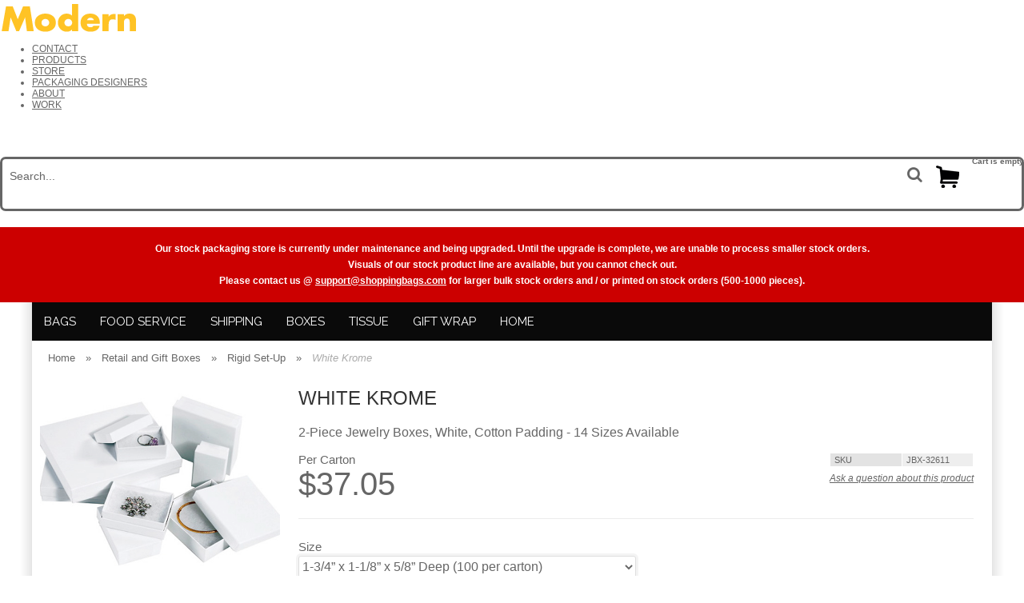

--- FILE ---
content_type: text/html; charset=UTF-8
request_url: https://www.shoppingbags.com/store/jewelry-boxes-white-krome-assorted-sizes.html
body_size: 11502
content:
<?xml version="1.0" encoding="UTF-8"?>
<!DOCTYPE html PUBLIC "-//W3C//DTD XHTML 1.0 Transitional//EN" "http://www.w3.org/TR/xhtml1/DTD/xhtml1-transitional.dtd">

<html xmlns="http://www.w3.org/1999/xhtml">
<head>
  <title>Jewelry Boxes, White with Padding, Assorted Sizes</title>
<meta http-equiv="Content-Type" content="text/html; charset=UTF-8" />
<meta http-equiv="X-UA-Compatible" content="IE=Edge" />
<meta http-equiv="Content-Script-Type" content="text/javascript" />
<meta http-equiv="Content-Style-Type" content="text/css" />
<meta http-equiv="Content-Language" content="en" />
<meta name="description" content="Two-piece white paper jewelry boxes. Available in 14 sizes and filled with non-tarnishing jeweler&#039;s cotton. Wholesale pricing, typically ships within 1-2 business days." />
<meta name="keywords" content="cotton padded cardboard jewelry boxes, natural brown kraft, Brown Kraft jewelry boxes, colorful paper jewelry boxes, two piece padded jewelry boxes" />
<meta name="viewport" content="width=device-width, initial-scale=1, maximum-scale=1" /> <script type="text/javascript">
//<![CDATA[
  var number_format_dec = '.'; var number_format_th = ''; var number_format_point = '2'; var store_language = 'en'; var xcart_web_dir = "/store"; var images_dir = "/store/skin/common_files/images"; var alt_images_dir = "/store/skin/fashion-walk/images"; var lbl_no_items_have_been_selected = 'No items have been selected'; var current_area = 'C'; var currency_format = "$x"; var lbl_product_minquantity_error = "Sorry, the minimum order quantity for this product is {{min}}."; var lbl_product_maxquantity_error = "Sorry, the maximum order quantity for this product is {{max}}."; var lbl_product_quantity_type_error = "You can specify a number from {{min}} to {{max}}."; var is_limit = false; var lbl_required_field_is_empty = "The required field \'~~field~~\' is empty!"; var lbl_field_required = "Field is required"; var lbl_field_format_is_invalid = "The format of the \'~~field~~\' field is invalid."; var txt_required_fields_not_completed = "The following required fields have not been completed: {{fields}} Do you wish to submit the form with these fields empty?"; var lbl_blockui_default_message = "Please wait..."; var lbl_error = 'Error'; var lbl_warning = 'Please Note'; var lbl_ok = 'OK'; var lbl_yes = 'Yes'; var lbl_no = 'No'; var txt_minicart_total_note = 'Order subtotal does not cover discounts and extra costs like shipping charges, etc. The final cost of the order will be calculated at the checkout page.'; var txt_ajax_error_note = 'An error occurred while processing a request. Please <a href=\"javascript:void(0);\" onclick=\"javascript:window.location.reload();\">refresh the page.<a><br /><br />If the problem still persists after refreshing the page please <a href=\"javascript:void(0);\" onclick=\"javascript:self.location=\'help.php?section=contactus&amp;mode=update\'\">contact us<\/a> on the matter.';  var txt_email_invalid = "Email address is invalid! Please correct"; var email_validation_regexp = new RegExp("^[a-z0-9!#$%&\'*+\\/=?^_`{|}~-]+(?:\\.[a-z0-9!#$%&\'*+\\/=?^_`{|}~-]+)*@(?:[a-z0-9](?:[a-z0-9-]*[a-z0-9])?\\.)+[a-z](?:[a-z0-9-]*[a-z0-9])$", "gi");  var is_admin_editor = false; 
//]]>
</script>  <script type="text/javascript" src="/store/skin/common_files/js/common.js"></script>    <script type="text/javascript" src="/store/skin/common_files/js/browser_identificator.js"></script>      <script type="text/javascript" src="/store/skin/common_files/lib/swfobject-min.js"></script>     <script type="text/javascript" src="/store/skin/common_files/lib/jquery-min.js"></script> <script type="text/javascript" src="/store/skin/common_files/lib/jquery.bgiframe.min.js"></script>   <script type="text/javascript" src="/store/skin/common_files/lib/jqueryui/jquery-ui.custom.min.js"></script>    <link rel="stylesheet" type="text/css" href="/store/skin/fashion-walk/lib/jqueryui/jquery.ui.theme.css" />   <script type="text/javascript" src="/store/skin/common_files/js/ajax.js"></script> <script type="text/javascript" src="/store/skin/common_files/lib/cluetip/jquery.cluetip.js"></script>  <script type="text/javascript" src="/store/skin/fashion-walk/js/popup_open.js"></script> <script type="text/javascript" src="/store/skin/common_files/lib/jquery.blockUI.js"></script> <script type="text/javascript" src="/store/skin/common_files/lib/jquery.blockUI.defaults.js"></script>  <script type="text/javascript" src="/store/skin/common_files/lib/jquery.cookie.js"></script>            <script type="text/javascript">
//<![CDATA[
    /*  Fix a.href if base url is defined for page */ function anchor_fix() { var links = document.getElementsByTagName('A'); var m; var _rg = new RegExp("(^|" + self.location.host + xcart_web_dir + "/)#([\\w\\d_]+)$"); for (var i = 0; i < links.length; i++) {   if (links[i].href && (m = links[i].href.match(_rg))) {     links[i].href = 'javascript:void(self.location.hash = "' + m[2] + '");';   } } } if (window.addEventListener) window.addEventListener("load", anchor_fix, false); else if (window.attachEvent) window.attachEvent("onload", anchor_fix);    function initDropOutButton() {   if ($(this).hasClass('activated-widget'))     return;   $(this).addClass('activated-widget');   var dropOutBoxObj = $(this).parent().find('.dropout-box');   /* Process the onclick event on a dropout button  */   $(this).click(     function(e) {       e.stopPropagation();       $('.dropout-box').removeClass('current');       dropOutBoxObj         .toggle()         .addClass('current');       $('.dropout-box').not('.current').hide();       if (dropOutBoxObj.offset().top + dropOutBoxObj.height() - $('#center-main').offset().top - $('#center-main').height() > 0) {         dropOutBoxObj.css('bottom', '-2px');       }     }   );   /* Click on a dropout layer keeps the dropout content opened */   $(this).parent().click(     function(e) {       e.stopPropagation();     }   );   /* shift the dropout layer from the right hand side  */   /* if it's out of the main area */   var borderDistance = ($("#center-main").offset().left + $("#center-main").outerWidth()) - ($(this).offset().left + dropOutBoxObj.outerWidth());   if (!isNaN(borderDistance) && borderDistance < 0) {     dropOutBoxObj.css('left', borderDistance+'px');   }   /* Fix for IE6 */   if ($.browser.msie && $.browser.version < 7) {     dropOutBoxObj.bgiframe();   } } $(document).ready( function() {   $('body').click(     function() {       $('.dropout-box')         .filter(function() { return $(this).css('display') != 'none'; } )         .hide();     }   );   $('div.dropout-container div.drop-out-button').each(initDropOutButton); } );    /* Position:absolute elements will not move when window is resized  */ /* if a sibling contains float elements and a clear:both element */ /* bugzilla.mozilla.org/show_bug.cgi?id=442542 */ /* FireFox 3.0+ */ if (navigator.userAgent.toLowerCase().search(/firefox\/(3\.\d+)/i) != -1 && typeof(window.$) != 'undefined') { $.event.add( window, 'resize', function() {   var h = document.getElementById('header');   if (!h || $(h).css('position') != 'absolute')     return;   document.getElementById('header').style.position = 'static';   setTimeout(     function() {       document.getElementById('header').style.position = 'absolute';     },   20); }); }  var md = 10*1000;  $(document).ready( function() { $('form').not('.skip-auto-validation').each(function() {   applyCheckOnSubmit(this); }); $('a.toggle-link').live(   'click',   function(e) {     $('#' + $(this).attr('id').replace('link', 'box')).toggle();   } ); $("#dialog-message").fadeIn('slow').delay(md).fadeOut('slow'); });   if (products_data == undefined) { var products_data = []; }  var txt_are_you_sure = 'Are you sure?'; 
//]]>
</script>     <script type="text/javascript" src="/store/skin/common_files/modules/Product_Options/func.js"></script>  <script type="text/javascript" src="/store/skin/common_files/js/check_quantity.js"></script>         <script type="text/javascript">
//<![CDATA[

var _gaq = _gaq || [];
_gaq.push(["_setAccount", "UA-2465713-1"]);
_gaq.push(["_trackPageview"]);


(function() {
  var ga = document.createElement('script'); ga.type = 'text/javascript'; ga.async = true;
  ga.src = ('https:' == document.location.protocol ? 'https://ssl' : 'http://www') + '.google-analytics.com/ga.js';
  var s = document.getElementsByTagName('script')[0]; s.parentNode.insertBefore(ga, s);
})();

//]]>
</script>

     <script type="text/javascript" src="/store/skin/common_files/modules/Add_to_cart_popup/product_added.js"></script>    <script type="text/javascript" src="/store/skin/common_files/modules/TXS_XMenus_R/js/equalize.min.js"></script>
<script type="text/javascript" src="/store/skin/common_files/modules/TXS_XMenus_R/js/xm-main.js"></script>  <link rel="stylesheet" type="text/css" href="/store/skin/common_files/css/main.css" />     <link rel="stylesheet" type="text/css" href="/store/skin/common_files/css/main.FF.css" />    <link rel="stylesheet" type="text/css" href="/store/skin/common_files/lib/cluetip/jquery.cluetip.css" />                <link rel="stylesheet" type="text/css" href="/store/skin/common_files/modules/Recently_Viewed/main.css" /><link rel="stylesheet" type="text/css" href="/store/skin/common_files/modules/Add_to_cart_popup/main.css" /><link rel="stylesheet" type="text/css" href="/store/skin/common_files/modules/Upselling_Products/main.css" /><link rel="stylesheet" type="text/css" href="/store/skin/common_files/modules/Discount_Coupons/main.css" /><link rel="stylesheet" type="text/css" href="/store/skin/common_files/modules/Magnifier/main.css" /><link rel="stylesheet" type="text/css" href="/store/skin/common_files/modules/Manufacturers/main.css" /><link rel="stylesheet" type="text/css" href="/store/skin/common_files/modules/Advanced_Order_Management/main.css" /><link rel="stylesheet" type="text/css" href="/store/skin/common_files/modules/Product_Options/main.css" /><link rel="stylesheet" type="text/css" href="/store/skin/fashion-walk/modules/Wholesale_Trading/main.css" /><link rel="stylesheet" type="text/css" href="/store/skin/common_files/modules/UPS_OnLine_Tools/main.css" /><link rel="stylesheet" type="text/css" href="/store/skin/fashion-walk/modules/Product_Configurator/main.css" /><link rel="stylesheet" type="text/css" href="/store/skin/common_files/modules/Detailed_Product_Images/main.css" /><link rel="stylesheet" type="text/css" href="/store/skin/common_files/modules/Stop_List/main.css" /><link rel="stylesheet" type="text/css" href="/store/skin/common_files/modules/One_Page_Checkout/main.css" />      <link rel="stylesheet" type="text/css" href="/store/skin/fashion-walk/css/altskin.css" />         	<link rel="stylesheet" type="text/css" href="/store/skin/fashion-walk/css/altskin.FF.css" />                   <link rel="stylesheet" type="text/css" href="/store/skin/fashion-walk/css/jquery.A.slider.css" />   <script type="text/javascript">
//<![CDATA[
  var txsThemesFolder = "txs_themes/FW"; 
//]]>
</script> <script type="text/javascript" src="/store/skin/fashion-walk/js/fw.js"></script>   <script type="text/javascript" src="/store/skin/fashion-walk/js/jquery.a.slider.js"></script>  <script type="text/javascript" src="/store/skin/fashion-walk/js/jquery.unveil.js"></script>    <link rel="stylesheet" type="text/css" href="/store/skin/fashion-walk/modules/TXS_XMenus_R/css/bootstrap.css" />
<link rel="stylesheet" type="text/css" href="/store/skin/fashion-walk/modules/TXS_XMenus_R/css/menu.css" />
<link rel="stylesheet" type="text/css" href="/store/skin/fashion-walk//modules/TXS_XMenus_R/themes/blacks_flat/main.css" /><link rel="stylesheet" type="text/css" href="/store/skin/common_files//modules/TXS_XMenus_R/themes/blacks_flat/transparentblack.css" /><link rel="stylesheet" type="text/css" href="https://www.shoppingbags.com/store/var/cache/xmr_extra_style.css" />  
<link rel="shortcut icon" type="image/png" href="https://www.shoppingbags.com/store/favicon.ico" />

  <link rel="canonical" href="https://www.shoppingbags.com/store/jewelry-boxes-white-krome-assorted-sizes.html" />
  <base href="https://www.shoppingbags.com/store/" />


  

<script type="text/javascript">
//<![CDATA[
(function(d, w) {
var x = d.getElementsByTagName('SCRIPT')[0];
var f = function () {
var s = d.createElement('SCRIPT');
s.type = 'text/javascript';
s.async = true;
s.src = '//np.lexity.com/embed/XC/af6b338893361595c56e07d5f7444965?id=00b7cb90';
x.parentNode.insertBefore(s, x);
};
w.attachEvent ? w.attachEvent('onload', f) : w.addEventListener('load', f, false);
}(document, window));
//]]>
</script>



    <link media="screen and (max-width: 767px)" href="skin/fashion-walk/css/responsive/mobile.css" rel="stylesheet" />
<link media="screen and (min-width: 768px) and (max-width: 959px)" href="skin/fashion-walk/css/responsive/medium-1.css" rel="stylesheet" />
<link media="screen and (min-width: 960px) and (max-width: 1099px)" href="skin/fashion-walk/css/responsive/medium-2.css" rel="stylesheet" />
<link media="screen and (min-width: 1100px)" href="skin/fashion-walk/css/responsive/big.css" rel="stylesheet" />
<!--[if lt IE 9]>
<link href="skin/fashion-walk/css/responsive/big.css" rel="stylesheet" />
<![endif]-->
<link href="txs_themes/FW/MAP_eeb03f.css" rel="stylesheet" id="fw-theme" /><link rel="stylesheet" type="text/css" href="https://www.shoppingbags.com/store/var/cache/fw_extra_css_dynamic.css" />    <link href='//fonts.googleapis.com/css?family=Buenard&subset=latin,latin-ext' rel='stylesheet' type='text/css' />
  <link href="../css/bootstrap.min.css" rel="stylesheet" type='text/css' />
  <link href="../css/style2017.min.css" rel="stylesheet" type='text/css' />
  <link href='//fonts.googleapis.com/css?family=Raleway:500,600,700,800,900,400,300' rel='stylesheet' type='text/css' />
  <link rel="stylesheet" type="text/css" href="/store/skin/common_files/modules/TXS_XBanners2/css/xbcss.css" />
<script type="text/javascript" src="/store/skin/common_files/modules/TXS_XBanners2/js/xb-common.min.js"></script>

  <link rel="stylesheet" type="text/css" href="/store/skin/common_files/modules/Predictive_Search/TXS_predictive_search.css" />
<script type="text/javascript">
//<![CDATA[
var txs_skin_dir = '/store/skin/common_files';

//]]>
</script>
<script type="text/javascript" src="/store/skin/common_files/modules/TXS_Service_Scripts/ajax.js"></script>
<script type="text/javascript" src="/store/skin/common_files/modules/Predictive_Search/predictive_search.js"></script></head>
<body>


<header class="header parallax home-parallax page">
  <div class="section_overlay">
    <nav class="navbar navbar-default navbar-fixed-top">
      <div class="container-fluid">
        <div class="navbar-header">
          <button type="button" class="navbar-toggle collapsed" data-toggle="collapse" data-target="#bs-example-navbar-collapse-1"> <span class="sr-only">Toggle navigation</span> <span class="icon-bar"></span> <span class="icon-bar"></span> <span class="icon-bar"></span> </button>
          <a class="navbar-brand" href="../"> <img src="../images/logo.png" alt="Modern Arts Logo"> </a> </div>
        <div class="collapse navbar-collapse" id="bs-example-navbar-collapse-1">
          <ul class="nav navbar-nav navbar-right">
            <!-- NAV -->
			<li><a href="../contact.php" title="Contact Modern Arts Packaging">CONTACT</a></li>
			<li><a href="../custom-retail-packaging.php" title="Custom retail packaging, shopping bags, ecommerce mailers and boxes">PRODUCTS</a></li>
			<li><a href="../store/home.php" title="Online Store">STORE</a>
            <!--<ul><li class=" first"><a href="https://www.shoppingbags.com/store/wholesale-shopping-bags/">Bags</a></li><li><a href="https://www.shoppingbags.com/store/gift-boxes-retail-packaging/">Boxes</a></li><li><a href="https://www.shoppingbags.com/store/tissue-paper/">Tissue</a></li><li><a href="https://www.shoppingbags.com/store/Ribbon/">Ribbon</a></li><li><a href="https://www.shoppingbags.com/store/Gift-Wrap/">Gift Wrap</a></li><li class=" last"><a href="https://www.shoppingbags.com/store/specialty-bags-boxes-packaging/">Specialty Retailers</a></li></ul>-->
            </li>
			<li><a href="../designers-toolbox/" title="Retail Packaging Design Elements">PACKAGING DESIGNERS</a></li>
            <li><a href="../about.php" title="About Modern Arts">ABOUT</a></li>
            <li><a href="../customer-portfolio.php" title="Packaging and Shopping Bag Portfolio">WORK</a></li>
          </ul>
        </div>
        <!-- /.navbar-collapse -->
      </div>
      <!-- /.container- -->
    </nav>
  </div>
</header>


<div class="row search-container">
<div class="container"><div class="col-xs-12 col-md-6"><div class="mini-cart-menus">		

   <script type="text/javascript">
//<![CDATA[
 var lbl_error = 'Error'; var txt_minicart_total_note = 'Order subtotal does not cover discounts and extra costs like shipping charges, etc. The final cost of the order will be calculated at the checkout page.'; 
//]]>
</script> <script type="text/javascript" src="/store/skin/common_files/js/ajax.minicart.js"></script>  


<div class="menu-minicart">	
	<div class="minicart-icon">
		<img class="icon ajax-minicart-icon minicart-button" src="/store/skin/fashion-walk/images/spacer.gif" />		
	</div>
	<div class="minicart">
  
    <div class="valign-middle empty">

      <strong>Cart is empty</strong>

    </div>

  
</div></div>

</div>		</div>
<div class="col-xs-12 col-md-6">	

<div class="search jsvert">

    <form method="post" action="search.php" name="productsearchform" class="base-color0-border" onsubmit="javascript:return TXS_funcSubmitForm();">  

      <input type="hidden" name="simple_search" value="Y" />
      <input type="hidden" name="mode" value="search" />
      <input type="hidden" name="posted_data[by_title]" value="Y" />
	  <input type="hidden" name="posted_data[by_keywords]" value="Y" />
      <input type="hidden" name="posted_data[by_descr]" value="N" />
      <input type="hidden" name="posted_data[by_sku]" value="Y" />
      <input type="hidden" name="posted_data[search_in_subcategories]" value="Y" />
      <input type="hidden" name="posted_data[including]" value="all" />

      <input type="text" name="861ec64fc59" id="TXS_PS_search" class="text default-value" value="Search..." />

	<button class="top-search-button"></button>
      <input type="hidden" name="txs_area" value="C" /> 
    </form>  
</div></div>


</div>
</div>
<div style="background-color: #CC0000; padding: 20px; display: block;">
  <p style="text-align: center; color: #FFF; margin: 0; font-weight: 700;">Our stock packaging store is currently under maintenance and being upgraded. Until the upgrade is complete, we are unable to process smaller stock orders.</p>
  <p style="text-align: center; color: #FFF; margin: 0.5em 0 0 0; font-weight: 700;">
  Visuals of our stock product line are available, but you cannot check out.</p>
  <p style="text-align: center; color: #FFF; margin: 0.5em 0 0 0; font-weight: 700;">Please contact us @ <a href="mailto:support@shoppingbags.com" style="color: #FFF; text-decoration: underline;">support@shoppingbags.com</a> for larger bulk stock orders and / or printed on stock orders (500-1000 pieces).</p>
</div>
<noscript>
  <div class="noscript-warning">
    <div class="content">This site requires JavaScript to function properly.<br />Please enable JavaScript in your web browser.</div>
  </div>
</noscript>

<div id="page-container">
  <div id="page-container2" class="shadow">


	 <div id="content-container">
		 <div class="xmr-menu h bfl">
  <button type="button" class="navbar-toggle" data-toggle="xmr-collapse" data-target=".xmr-collapse"><span class="icon-bar"></span><span class="icon-bar"></span><span class="icon-bar"></span></button>
  <div class="clearing"></div>
  <div class="xmr-collapse">
    <div class="xmr-menu h bfl" id="xmr-menu-9"><button type="button" class="navbar-toggle" data-toggle="xmr-collapse" data-target=".xmr-collapse"><span class="icon-bar"></span><span class="icon-bar"></span><span class="icon-bar"></span></button><div class="clearing"></div><div class="xmr-collapse"><ul class="xmr-nav"><li id="xmr-head-188" class=" first"><a href="https://www.shoppingbags.com/store/wholesale-shopping-bags/"  >Bags</a></li><li id="xmr-head-288"><a href="https://www.shoppingbags.com/store/food-service-packaging/"  >Food Service</a></li><li id="xmr-head-317"><a href="https://www.shoppingbags.com/store/shipping-e-commerce-boxes-packaging/"  title="shipping supplies and packaging">Shipping</a></li><li id="xmr-head-235"><a href="https://www.shoppingbags.com/store/gift-boxes-retail-packaging/"  >Boxes</a></li><li id="xmr-head-265"><a href="https://www.shoppingbags.com/store/tissue-paper/"  >Tissue</a></li><li id="xmr-head-281"><a href="https://www.shoppingbags.com/store/Gift-Wrap/"  >Gift Wrap</a></li><li id="xmr-head-318" class=" last"><a href="home.php"  title="stock and printed stock retail, food service and shipping packaging">Home</a></li></ul></div></div>
  </div>
</div>		<div id="content-container2">

		  			<div id="fb-root"></div>
		  
		  <div id="center" class="shadowed">







	<div id="center-main" >
<!-- central space -->
	
    
                  <div id="location" >
                        <a href="home.php" class="bread-crumb">Home</a>
                          <span>&raquo;</span>
                                <a href="https://www.shoppingbags.com/store/gift-boxes-retail-packaging/" class="bread-crumb">Retail and Gift Boxes</a>
                          <span>&raquo;</span>
                                <a href="https://www.shoppingbags.com/store/Rigid-Set-Up/" class="bread-crumb">Rigid Set-Up</a>
                          <span>&raquo;</span>
                                <font class="bread-crumb last-bread-crumb">White Krome</font>
                        </div>
      
                            
      
                  
      
      
        <h1></h1>
      

	  <div class="clearing"></div>
		<div id="moved-left-holder-top"></div>
	


      <script type="text/javascript">
//<![CDATA[
var txt_out_of_stock = "Out of stock";


function FormValidation(form) {

  if (typeof(window.check_exceptions) != 'undefined' && !check_exceptions()) {
    alert(exception_msg);
    return false;
  }


  

  var selavailObj = document.getElementById('product_avail');
  var inpavailObj = document.getElementById('product_avail_input');

  if ((!selavailObj || selavailObj.disabled == true) && inpavailObj && inpavailObj.disabled == false) {
      if (!check_quantity_input_box(inpavailObj))
        return false;

  } else if ((!inpavailObj || inpavailObj.disabled == true) && selavailObj && selavailObj.disabled == false && selavailObj.value == 0) {
      alert(txt_out_of_stock);
      return false;
  }

  return !ajax.widgets.add2cart || !ajax.widgets.add2cart(form);
}

// Check quantity input box
function check_quantity_input_box(inp) {
  if (isNaN(inp.minQuantity))
    inp.minQuantity = min_avail;

  if (isNaN(inp.maxQuantity))
    inp.maxQuantity = product_avail;

  if (!isNaN(inp.minQuantity) && !isNaN(inp.maxQuantity)) {
    var q = parseInt(inp.value);
    if (isNaN(q)) {
      alert(substitute(lbl_product_quantity_type_error, "min", inp.minQuantity, "max", inp.maxQuantity));
      return false;
    }

    if (q < inp.minQuantity) {
      alert(substitute(lbl_product_minquantity_error, "min", inp.minQuantity));
      return false;
    }

    if (q > inp.maxQuantity && is_limit) {
      alert(substitute(lbl_product_maxquantity_error, "max", inp.maxQuantity));
      return false;
    }

    if (typeof(window.check_wholesale) != 'undefined')
      check_wholesale(inp.value);

  }
  return true;
}

//]]>
</script>

  
    <!--<div class="dialog noborder">
  -->
  <div class="content">
  <div class="product-details">

    <div class="image" style="width: 300px;">

      
        <div class="image-box">	
                    <img id="product_thumbnail" src="http://www.shoppingbags.com/store/images/P/JewelryBoxes_WhiteCropped.jpg
" width="300" height="233" alt="White Krome" title="White Krome" />                  </div>

      
      
    </div>

    <div class="details" style="margin-left: 300px;">

      <h1>White Krome</h1>
<form name="orderform" method="post" action="cart.php" onsubmit="javascript: return FormValidation(this);" id="orderform">  
  <input type="hidden" name="mode" value="add" />
  <input type="hidden" name="productid" value="26694" />
  <input type="hidden" name="cat" value="" />
  <input type="hidden" name="page" value="" />
  

      <div class="descr">2-Piece Jewelry Boxes, White, Cotton Padding - 14 Sizes Available</div>	    
    <div id="price-wrapper">
    <h2>      
              
        <span class="product-market-alt-price"></span><span class="product-uom">Per Carton</span>
        <span class="product-market-price"><span class="currency">$<span id="product_price">37.05</span></span></span>
          </h2>	  
    
        
  </div>

    <div id="extra_details">
    <table cellspacing="0" class="product-properties" summary="Description">
      <tr>
        <td class="property-name">SKU</td>
        <td class="property-value" id="product_code" colspan="2">JBX-32611</td>
      </tr>

      
      
      
          </table>

     

      <div class="ask-question">
        
    
                  
  

  
    <a class="simple-button" href="javascript:void(0);" onclick="javascript: return !popupOpen(xcart_web_dir + '/popup_ask.php?productid=26694'); return false;" title="Ask a question about this product"><span>Ask a question about this product</span></a>

  
      </div>

    
  </div>
  <div class="clearing"></div>
  <hr class="separator" />


  <div id="details2" >
    <div class="rating">
          </div>
          <div id="wl-prices" style="display: none;">

  
  <table cellspacing="1" summary="Wholesale prices">

    <tr class="head-row">
      <th class="col1">Quantity</th>
      <th class="col2">Price</th>
    </tr>

    
  </table>

  <div style="display: none;">
    <strong>*Note:</strong>
  </div>

</div>    
      </div>



            <div class="options">
        
  <script type="text/javascript">
//<![CDATA[
var alert_msg = '';
//]]>
</script>
        <script type="text/javascript">
//<![CDATA[

/*
variants array:
  0 - array:
    0 - taxed price
    1 - quantity
    2 - variantid if variant have thumbnail
    3 - weight
    4 - original price (without taxes)
    5 - productcode
    6 - W_is_png
  1 - array: variant options as classid => optionid
  2 - array: taxes as taxid => tax amount
  3 - wholesale prices array:
    0 - quantity
    1 - next quantity
    2 - taxed price
    3 - taxes array: as taxid => tax amount
    4 - original price (without taxes)
*/
var variants = [];
variants[10308] = [[37.05,1000,new Image(),'2.00',37.05,'JBX-32611',0],{},{},[]];
variants[10308][1][1506] = 7893;
variants[10309] = [[46.80,1000,new Image(),'3.00',46.80,'JBX-32612',0],{},{},[]];
variants[10309][1][1506] = 7892;
variants[10310] = [[39.60,1000,new Image(),'3.00',39.60,'JBX-32613',0],{},{},[]];
variants[10310][1][1506] = 7891;
variants[10311] = [[42.90,1000,new Image(),'4.00',42.90,'JBX-32614',0],{},{},[]];
variants[10311][1][1506] = 7890;
variants[10312] = [[49.95,1000,new Image(),'6.00',49.95,'JBX-32615',0],{},{},[]];
variants[10312][1][1506] = 7889;
variants[10313] = [[54.75,1000,new Image(),'7.00',54.75,'JBX-32616',0],{},{},[]];
variants[10313][1][1506] = 7888;
variants[10314] = [[60.75,1000,new Image(),'8.00',60.75,'JBX-32617',0],{},{},[]];
variants[10314][1][1506] = 7887;
variants[10315] = [[68.25,1000,new Image(),'4.00',68.25,'JBX-32618',0],{},{},[]];
variants[10315][1][1506] = 7886;
variants[10316] = [[58.65,1000,new Image(),'8.00',58.65,'JBX-32619',0],{},{},[]];
variants[10316][1][1506] = 7885;
variants[10317] = [[68.85,1000,new Image(),'10.00',68.85,'JBX-326110',0],{},{},[]];
variants[10317][1][1506] = 7884;
variants[10318] = [[40.75,1000,new Image(),'7.00',40.75,'JBX-326111',0],{},{},[]];
variants[10318][1][1506] = 7883;
variants[10319] = [[43.90,1000,new Image(),'8.00',43.90,'JBX-326112',0],{},{},[]];
variants[10319][1][1506] = 7882;
variants[10320] = [[53.85,1000,new Image(),'8.00',53.85,'JBX-326113',0],{},{},[]];
variants[10320][1][1506] = 7881;
variants[10321] = [[50.70,1000,new Image(),'9.00',50.70,'JBX-326114',0],{},{},[]];
variants[10321][1][1506] = 7880;

/*
modifiers array: as clasid => array: as optionid => array:
  0 - price_modifier
  1 - modifier_type
  2 - taxes array: as taxid => tax amount
*/
var modifiers = [];
/* names array: as classid => class name */
var names = [];
names[1506] = {class_name: "Size", options: []};
names[1506]['options'][7893] = "1-3/4” x 1-1/8” x 5/8” Deep (100 per carton)";
names[1506]['options'][7892] = "1-7/8” x 1-7/8” x 7/8” Deep (100 per carton)";
names[1506]['options'][7891] = "2-1/2” x 1-1/2” x 7/8” Deep (100 per carton)";
names[1506]['options'][7890] = "3-1/16” x 2-1/8” x 1” Deep (100 per carton)";
names[1506]['options'][7889] = "3-1/2” x 3-1/2” x 1” Deep (100 per carton)";
names[1506]['options'][7888] = "3-1/2” x 3-1/2” x 1-1/2” Deep (100 per carton)";
names[1506]['options'][7887] = "3-1/2” x 3-1/2” x 2” Deep (100 per carton)";
names[1506]['options'][7886] = "3-5/8” x 2-5/8” x 3/4” Deep (100 per carton)";
names[1506]['options'][7885] = "5-1/4” x 3-3/4” x 7/8” Deep (100 per carton)";
names[1506]['options'][7884] = "6” x 4-1/2” x 1” Deep (100 per carton)";
names[1506]['options'][7883] = "6” x 5” x 1” Deep (50 per carton)";
names[1506]['options'][7882] = "7” x 5-1/2” x 1” Deep (50 per carton)";
names[1506]['options'][7881] = "8” x 2” x 7/8” Deep (100 per carton)";
names[1506]['options'][7880] = "8” x 5-1/2” x 1-1/4” Deep (50 per carton)";

/*
taxes array: as taxid => array()
  0 - calculated tax value for default product price
  1 - tax name
  2 - tax type ($ or %)
  3 - tax value
*/
var taxes = [];

/* exceptions array: as exctionid => array: as clasid => optionid */
var exceptions = [];

/*
_product_wholesale array: as id => array:
  0 - quantity
  1 - next quantity
  2 - taxed price
  3 - taxes array: as taxid => tax amount
  4 - original price (without taxes)
*/
var product_wholesale = [];
var _product_wholesale = [];

var product_image = new Image();
product_image.src = "http://www.shoppingbags.com/store/images/P/JewelryBoxes_WhiteCropped.jpg";
var exception_msg = "Sorry, this combination of product options is not available.";
var exception_msg_html = "Sorry, this combination of product options is not available.";
var txt_out_of_stock = "Out of stock";
var pconf_price = 0;
var default_price = 37.05;
var alter_currency_rate = 0.75;
var lbl_no_items_available = "No items available";
var txt_items_available = "{{items}} item(s) available";
var list_price = 0.00;
var price = 37.05;
var orig_price = 37.05;
var mq = 50;
var dynamic_save_money_enabled = true;
var quantity_input_box_enabled = true;
var max_image_width = 300;
var max_image_height =233;

var lbl_item = "Item";
var lbl_items = "Items";
var lbl_quantity = "Quantity";
var lbl_price = "Price";
var txt_note = "Note";
var lbl_including_tax = "including {{tax}}";

//]]>
</script>
  
      <div class="option">
    
      <label for="po1506">
                      Size
                </label>

                                

          
            <select id="po1506" name="product_options[1506]" onchange="javascript: check_options();" class="rounded-input">

              
                <option value="7893" selected="selected">
                1-3/4” x 1-1/8” x 5/8” Deep (100 per carton)
                </option>

              
                <option value="7892">
                1-7/8” x 1-7/8” x 7/8” Deep (100 per carton)
                </option>

              
                <option value="7891">
                2-1/2” x 1-1/2” x 7/8” Deep (100 per carton)
                </option>

              
                <option value="7890">
                3-1/16” x 2-1/8” x 1” Deep (100 per carton)
                </option>

              
                <option value="7889">
                3-1/2” x 3-1/2” x 1” Deep (100 per carton)
                </option>

              
                <option value="7888">
                3-1/2” x 3-1/2” x 1-1/2” Deep (100 per carton)
                </option>

              
                <option value="7887">
                3-1/2” x 3-1/2” x 2” Deep (100 per carton)
                </option>

              
                <option value="7886">
                3-5/8” x 2-5/8” x 3/4” Deep (100 per carton)
                </option>

              
                <option value="7885">
                5-1/4” x 3-3/4” x 7/8” Deep (100 per carton)
                </option>

              
                <option value="7884">
                6” x 4-1/2” x 1” Deep (100 per carton)
                </option>

              
                <option value="7883">
                6” x 5” x 1” Deep (50 per carton)
                </option>

              
                <option value="7882">
                7” x 5-1/2” x 1” Deep (50 per carton)
                </option>

              
                <option value="7881">
                8” x 2” x 7/8” Deep (100 per carton)
                </option>

              
                <option value="7880">
                8” x 5-1/2” x 1-1/4” Deep (50 per carton)
                </option>

                          </select>
          
        </div>
  

      </div>
      <div class="clearing"></div>
        

  <a id="anchor-qty"></a>
  <div class="option qty-holder">
    
              <label for="product_avail_input">
                      Quantity - <em>Per Carton</em>
                            </label>


        <script type="text/javascript">
          //<![CDATA[
          var min_avail = 1;
          var avail = 50;
          var product_avail = 1000;
          //]]>
        </script>
        <input type="text" id="product_avail_input" name="amount" maxlength="11" size="6" onchange="javascript: return check_quantity_input_box(this);" value="1" class="rounded-input qty" max="50"/>

        <select id="product_avail" name="amount" onchange="javascript: check_wholesale(this.value);" disabled="disabled" class="rounded-input" style="display: none;">
          <option value="1">1</option>
                  </select>

        
      
          

    <div id="product_notif_LB">
      
      
          </div>



       
              <br/><br/><br/><div class="buttons-row">

           
 
  
  
    


  <button class="button main-button big add-to-cart-button" type="submit" title="Add to cart">
  <span class="button-right"><span class="button-left">Add to cart</span></span>
  </button>

 
          
        </div>

         

    
    
      	  
	  	  		  								   	  
    
  </div>

  <div class="clearing"></div>
  <hr class="separator" />
        
  <div class="social full">	
      </div>
  
  <div class="clearing"></div>
</form>
  <script type="text/javascript">
    //<![CDATA[
    setTimeout(check_options, 200);
    //]]>
  </script>

<script type="text/javascript">
  txsUpgradeFormElements();
</script>


      
    </div>
    <div class="clearing"></div>

  </div>

  </div>
<!--</div>
-->


<div class="fw-dialog hiding top">
  <div class="content">
    <p>Elegant natural kraft jewelry boxes filled with non-tarnishing jeweler&#39;s cotton. Perfect for showcasing and presenting jewelry, watches, ornaments and other &quot;smalls&quot;. Two-piece rigid construction. Brown kraft exterior and interior. 14 sizes available</p>
<p></p>

<strong>SUGGESTED USES</strong>
		
<ul>			
<li>1-3/4 X 1-1/8 X 5/8 - Charms</li>

<li>2-1/2 X 1-1/2 X 7/8 - Earrings</li>

<li>3-1/2 X 2-1/2 X 3/4 - Earrings</li>

<li>3-1/16 X 2-1/8 X 5/8 - Pendant</li>

<li>3-1/16 X 2-1/8 X 1 - Pins, Earrings</li>

<li>3-1/2 X 3-1/2 X 1 - Bracelet, Compact</li>

<li>3-1/2 X 3-1/2 X 1-1/2 - Wide Bracelet</li>

<li>3-1/2 X 3-1/2 X 2 - Very Wide Bracelet</li>

<li>3-5/8 X 2-5/8 X 1-1/4 - Large Pin</li>

<li>4-3/8 X 3-1/4 X 1-7/16 - Bracelet</li>

<li>5-1/4 X 3-3/4 X 7/8 - Necklace, Earring Set</li>

<li>5-1/4 X 3-3/4 X 1-3/4 - Necklace, Earring Set</li>

<li>6 X 4-1/2 X 1 - Necklace</li>

<li>6 X 5 X 1 -Necklace, Earring Set</li>

<li>7-1/2 X 1-3/4 X 1 - Necklace, Bracelet</li>

<li>7 X 5-1/2 X 1 - Earring and Necklace Set</li>

<li>8 X 2 X 7/8 - Necklace, Bracelet</li>

<li>8-1/2 X 2-1/4 X 7/8 - Large Necklace, Bracelet</li>

<li>8 X 5-1/2 X 1-1/4 - Large Beads, Necklace</li>
			
<li>8 X 5-1/2 X 2 - Large Beads, Necklace</li>

</ul>

  </div>
</div>


<script type="text/javascript">
//<![CDATA[
check_options();
//]]>
</script>


	  <div class="clearing"></div>
	  <div id="moved-left-holder-bottom"></div>

      
    
<!-- /central space -->

  </div><!-- /center -->
</div><!-- /center-main -->

		</div>
    </div>

    <div class="clearing">&nbsp;</div>


		      <div id="ql-holder">
	<div class="main-middle">
		<ul id="quick-links">
									<li class="clear">
				<ul>
									<li >
												<h2>
																		Customer Service
																		</h2>
											</li>								
									<li >
																		<a href="../contact.php" >
												Contact Us
												</a>
																	</li>								
									<li >
																		<a href="Privacy-statement.html" >
												Privacy Statement
												</a>
																	</li>								
									<li >
																		<a href="Terms-and-Conditions.html" >
												Terms &amp; Conditions
												</a>
																	</li>								
									<li >
																		<a href="returns.html" >
												Return Policy
												</a>
																	</li>								
									<li >
																		<a href="shipping-policy.html" >
												Shipping Policy
												</a>
																	</li>								
								</ul>
			</li>	
									
			<li id="ql-right">
								<div id="store-info">
					<ul id="footer-address">

												<li>20 South 7th Street</li>
								

												<li>12534</li>
						
												<li>Hudson</li>
						
												<li>New York</li>
						
												<li>United States</li>
															
					</ul>

					<ul id="footer-contact-info">
												<li class="pato">please contact us at</li>
						
						
						
												<li class="pato"><a href="mailto:support@shoppingbags.com">support@shoppingbags.com</a></li>
											</ul>
				</div>
			</li>
			<li id="social-media">																						
				<div id="cc-icons">
					<img src="/store/skin/fashion-walk/images/cc-icons.jpg" alt=""/>
				</div>

								<ul id="social-icons">					
															<li>
										<img src="https://www.shoppingbags.com/store/images/FW_SM/facebook-icon.jpg" alt=""/>
										</li>
																				<li>
										<img src="https://www.shoppingbags.com/store/images/FW_SM/pint-icon.jpg" alt=""/>
										</li>
																				<li>
										<img src="https://www.shoppingbags.com/store/images/FW_SM/tblr-icon.jpg" alt=""/>
										</li>
																				<li>
										<img src="https://www.shoppingbags.com/store/images/FW_SM/twitter-icon.jpg" alt=""/>
										</li>
																				<li>
										<img src="https://www.shoppingbags.com/store/images/FW_SM/youtube-icon.jpg" alt=""/>
										</li>
														</ul>
																				
			</li>
		</ul>												
	</div>
</div>

<div id="terms-holder">
	<div class="main-middle">
		<div id="terms">Copyright &copy; 2012-2025 Modern Arts Packaging, Inc.</div>
	        		<div id="bottom-speedbar">
		    <ul>
		              		<li class="highlight first"><a href="/contact.php">CONTACT</a></li>
		              		<li><a href="/about.php">ABOUT</a></li>
		              		<li class="highlight"><a href="/news/">BLOG</a></li>
		              		<li><a href="/museum/">MUSEUM</a></li>
		              		<li class="highlight"><a href="/eco-friendly-retail-packaging-and-shoping-bags.php">ENVIRONMENTAL</a></li>
		              		<li><a href="/designers-toolbox/">DESIGNER&#039;S TOOLBOX</a></li>
		              		<li class="highlight last"><a href="/custom-retail-packaging.php">PRODUCTS</a></li>
		      		    </ul>
		</div>
			</div>
</div>


<!-- begin olark code -->
<script data-cfasync="false" type='text/javascript'>/*<![CDATA[*/window.olark||(function(c){var f=window,d=document,l=f.location.protocol=="https:"?"https:":"http:",z=c.name,r="load";var nt=function(){
f[z]=function(){
(a.s=a.s||[]).push(arguments)};var a=f[z]._={
},q=c.methods.length;while(q--){(function(n){f[z][n]=function(){
f[z]("call",n,arguments)}})(c.methods[q])}a.l=c.loader;a.i=nt;a.p={
0:+new Date};a.P=function(u){
a.p[u]=new Date-a.p[0]};function s(){
a.P(r);f[z](r)}f.addEventListener?f.addEventListener(r,s,false):f.attachEvent("on"+r,s);var ld=function(){function p(hd){
hd="head";return["<",hd,"></",hd,"><",i,' onl' + 'oad="var d=',g,";d.getElementsByTagName('head')[0].",j,"(d.",h,"('script')).",k,"='",l,"//",a.l,"'",'"',"></",i,">"].join("")}var i="body",m=d[i];if(!m){
return setTimeout(ld,100)}a.P(1);var j="appendChild",h="createElement",k="src",n=d[h]("div"),v=n[j](d[h](z)),b=d[h]("iframe"),g="document",e="domain",o;n.style.display="none";m.insertBefore(n,m.firstChild).id=z;b.frameBorder="0";b.id=z+"-loader";if(/MSIE[ ]+6/.test(navigator.userAgent)){
b.src="javascript:false"}b.allowTransparency="true";v[j](b);try{
b.contentWindow[g].open()}catch(w){
c[e]=d[e];o="javascript:var d="+g+".open();d.domain='"+d.domain+"';";b[k]=o+"void(0);"}try{
var t=b.contentWindow[g];t.write(p());t.close()}catch(x){
b[k]=o+'d.write("'+p().replace(/"/g,String.fromCharCode(92)+'"')+'");d.close();'}a.P(2)};ld()};nt()})({
loader: "static.olark.com/jsclient/loader0.js",name:"olark",methods:["configure","extend","declare","identify"]});
/* custom configuration goes here (www.olark.com/documentation) */
olark.identify('4451-663-10-4669');/*]]>*/</script><noscript><a href="https://www.olark.com/site/4451-663-10-4669/contact" title="Contact us" target="_blank">Questions? Feedback?</a> powered by <a href="http://www.olark.com?welcome" title="Olark live chat software">Olark live chat software</a></noscript>
<!-- end olark code -->
<script type="text/javascript">
  var _mfq = _mfq || [];
  (function() {
    var mf = document.createElement("script");
    mf.type = "text/javascript"; mf.async = true;
    mf.src = "//cdn.mouseflow.com/projects/eb27066a-96c6-467a-92bd-a896654383ff.js";
    document.getElementsByTagName("head")[0].appendChild(mf);
  })();
</script>



    
  </div>
<div id="back-top"  title="Go To Top"></div>

</div>


</body>
</html>

--- FILE ---
content_type: text/css
request_url: https://www.shoppingbags.com/store/skin/common_files/modules/Add_to_cart_popup/main.css
body_size: 1923
content:
/* vim: set ts=2 sw=2 sts=2 et: */
/**
 * Add To Cart Popup module CSS stylesheet
 *  
 * @category   X-Cart
 * @package    X-Cart
 * @subpackage CSS
 * @author     Ruslan R. Fazlyev <rrf@x-cart.com> 
 * @version    5ee25518bc7b8f3488f09e8e966b839e6d83b88f, v2 (xcart_4_5_4), 2012-10-25 11:55:07, main.css, aim
 * @link       http://www.x-cart.com/
 * @see        ____file_see____
 */

.product-added .thumbnail {
  margin: 0;
}

.product-added .details {
  margin: 3px 0 0 20px;
}

.product-added .title {
  font-weight: bold;
  font-size: 14px;
  margin: 0 0 10px 0;
  color: #444;
}

.product-added .price {
  font-size: 13px;
  font-weight: bold;
  margin: 10px 0;
}

.product-added .rating {
  padding-left: 8px;
  text-align: left;
}

.product-added .rating .creviews-rating {
  display: none;
}

.product-added .price .product-price-value {
  color: #b51a00;
}

.product-added .price .product-alt-price-value {
  color: #787878;
}

.product-added .cart {
  text-align: center;
  border: 7px solid #d0d0d0;
  border-radius: 14px;
  padding: 10px 0 15px 0;
  color: #444;
  width: 145px;
}

.product-added .cart .header {
  /*border-bottom: 1px solid #a0a0a0;*/
  font-size: 14px;
  font-weight: bold;
}

.product-added .cart .label {
  font-weight: bold;
}

.product-added .cart ul {
  margin: 10px 0 14px 0;
  padding: 0;
}

.product-added .cart ul li {
  list-style: none;
  margin: 7px 0;
  padding: 0;
}

.product-added .cart-outer {
  background: url(images/arrow_right_gray.png) no-repeat 0 50%;
  padding-left: 64px;
}

.product-added h1 {
  font-weight: normal;
  color: #a0a0a0;
  padding: 0;
  margin: 30px 0 20px 0;
  font-size: 24px;
}

.product-added .upselling .rating {
  padding-left: 31px;
}

.product-added .upselling.details {
  margin: 0 0 10px;
}

.product-added .upselling.details td {
  padding: 0 5px;
}

.product-added .upselling .creviews-rating-box {
  padding-bottom: 0;
}

.product-added .upselling .title {
  margin-bottom: 5px;
}

.product-added .upselling .price {
  margin: 5px 0;
}

.product-added .upselling .buy {
  margin-top: 7px;
}


.product-added .ui-widget {
  font-family: Arial,sans-serif !important;
}

.product-added .ui-widget-header {
  border: 1px solid #B6B6B6 !important;
  color: #4F4F4F !important;
  font-weight: bold !important;
}

.product-added .ui-widget-header {
  background: #ededed url(images/bg_gradient.png) 0 0 repeat-x !important;
  background: -moz-linear-gradient(top, #ededed 0%, #c4c4c4 100%) !important;
  background: -webkit-gradient(linear, left top, left bottom, color-stop(0%,#ededed), color-stop(100%,#c4c4c4)) !important;
  background: -webkit-linear-gradient(top, #ededed 0%,#c4c4c4 100%) !important;
  background: -o-linear-gradient(top, #ededed 0%,#c4c4c4 100%) !important;
  background: -ms-linear-gradient(top, #ededed 0%,#c4c4c4 100%) !important;
  background: linear-gradient(top, #ededed 0%,#c4c4c4 100%) !important;

  -ms-filter: "progid:DXImageTransform.Microsoft.gradient(startColorstr='#ededed', endColorstr='#c4c4c4')"; /* IE8+ */
}

.product-added.ui-dialog {
  -webkit-box-shadow: 0 2px 12px rgba(0,0,0,0.6) !important;
  -moz-box-shadow: 0 2px 12px rgba(0,0,0,0.6) !important;
}
.product-added.ui-dialog .ui-dialog-titlebar {
  padding: 0.7em 1em 0.6em 1em !important;
  position: relative !important;
  border: none !important;
  border-bottom: 1px solid #979797 !important;
  -moz-border-radius: 3px 3px 0 0 !important;
  -webkit-border-radius: 3px 3px 0 0 !important;
  border-radius: 3px 3px 0 0 !important;
  font-family: Arial, sans-serif !important;
}

.product-added.ui-dialog .ui-dialog-title {
  float: left !important;
  margin: .1em 16px .2em 0 !important;
  font-size: 14px !important;
  text-shadow: 0 1px 0 rgba(255,255,255,0.5) !important;
} 

.product-added.ui-dialog .ui-dialog-titlebar-close {
  position: absolute !important;
  right: .8em !important;
  top: 55% !important;
  width: 16px !important;
  margin: -10px 0 0 0 !important;
  padding: 0 !important;
  height: 16px !important;
}

.product-added.ui-dialog .ui-dialog-titlebar-close span {
  display: block !important;
  margin: 1px !important;
  background: url(images/icon_close.png) 0 0 no-repeat !important;
}

.product-added.ui-dialog .ui-dialog-titlebar-close:hover span {
  background-position: -16px 0 !important;
}

.product-added.ui-dialog .ui-dialog-titlebar-close:hover, .ui-dialog .ui-dialog-titlebar-close:focus {
  padding: 0 !important;
  border: 0 !important;
}

.product-added.ui-dialog .ui-dialog-content {
  position: relative !important;
  border: 0 !important;
  padding: 1.0em 1em !important;
  background: none !important;
  overflow: hidden !important;
  zoom: 1 !important;
}

.product-added.ui-dialog .ui-dialog-buttonpane {
  text-align: left !important;
  border-width: 1px 0 0 0 !important;
  background-image: none !important;
  margin: .5em 0 0 0 !important;
  padding: .3em 0.0em .5em .4em !important;
  border-radius: 0 0 3px 3px !important;
  -moz-border-radius:  0 0 3px 3px !important;
  -webkit-border-radius: 0 0 3px 3px !important;
}

.product-added.ui-dialog .ui-dialog-buttonpane .ui-dialog-buttonset {
  float: right !important;
}

.product-added.ui-dialog .ui-dialog-buttonpane button {
  margin: .5em 1.0em .5em 0 !important;
  cursor: pointer !important;
}

.product-added.ui-dialog .ui-resizable-se {
  width: 14px !important;
  height: 14px !important;
  right: 3px !important;
  bottom: 3px !important;
}

.product-added .ui-state-default, .product-added .ui-widget-content .ui-state-default, .product-added.ui-widget-content .ui-state-default, .product-added .ui-widget-header .ui-state-default {
  border: 1px solid #B6B6B6 !important;
  font-weight: normal !important;
  color: #4F4F4F !important;
}

.product-added .ui-state-default, .product-added .ui-widget-content .ui-state-default, .product-added.ui-widget-content .ui-state-default, .product-added .ui-widget-header .ui-state-default { 
  background: #ededed url(images/bg_gradient.png) 0 0 repeat-x !important;
  background: -moz-linear-gradient(top, #ededed 0%, #c4c4c4 100%) !important;
  background: -webkit-gradient(linear, left top, left bottom, color-stop(0%,#ededed), color-stop(100%,#c4c4c4)) !important;
  background: -webkit-linear-gradient(top, #ededed 0%,#c4c4c4 100%) !important;
  background: -o-linear-gradient(top, #ededed 0%,#c4c4c4 100%) !important;
  background: -ms-linear-gradient(top, #ededed 0%,#c4c4c4 100%) !important;
  background: linear-gradient(top, #ededed 0%,#c4c4c4 100%) !important;
  -webkit-box-shadow: 0 1px 0 rgba(255,255,255,0.6) inset !important;
  -moz-box-shadow: 0 1px 0 rgba(255,255,255,0.6) inset !important;
  box-shadow: 0 1px 0 rgba(255,255,255,0.6) inset !important;

  -ms-filter: "progid:DXImageTransform.Microsoft.gradient(startColorstr='#ededed', endColorstr='#c4c4c4')"; /* IE8+ */
}

.product-added .ui-state-default a, .product-added .ui-state-default a:link, .product-added .ui-state-default a:visited {
  color: #4F4F4F !important;
  text-decoration: none !important;
}

.product-added .ui-state-hover, .product-added .ui-widget-content .ui-state-hover, .product-added.ui-widget-content .ui-state-hover, .product-added .ui-widget-header .ui-state-hover, .product-added .ui-state-focus, .product-added .ui-widget-content .ui-state-focus, .product-added.ui-widget-content .ui-state-focus, .product-added .ui-widget-header .ui-state-focus {
  border: 1px solid #9D9D9D !important;
  font-weight: normal !important;
  color: #313131 !important;
}

.product-added .ui-state-hover a, .product-added .ui-state-hover a:hover {
  color: #313131 !important;
  text-decoration: none !important;
}

.product-added .ui-state-active a, .product-added .ui-state-active a:link, .product-added .ui-state-active a:visited {
  color: #313131 !important;
  text-decoration: none !important;
}

.product-added .ui-widget :active {
  outline: none !important;
}

.product-added .buttons_line {
  min-width:390px;
}

.product-added .ui-button .ui-button-text {
  display: block !important;
  line-height: 1.4 !important;
  font-size: 14px !important;
  font-weight: bold !important;
  text-shadow: 0 1px 0 rgba(255, 255, 255, 0.6) !important;
}

.product-added.ui-dialog {
  padding: 0 !important;
}

.product-added .ui-widget-content, .product-added.ui-widget-content {
  border: 1px solid #a0a0a0 !important;
  background-color: white;
  background-image: none;
}

.product-added .ui-button.ui-state-hover { 
  -moz-box-shadow: 0 0 8px rgba(0, 0, 0, 0.15), 0 1px 0 rgba(255,255,255,0.8) inset; !important 
  -webkit-box-shadow: 0 0 8px rgba(0, 0, 0, 0.15), 0 1px 0 rgba(255,255,255,0.8) inset !important;
  box-shadow: 0 0 8px rgba(0, 0, 0, 0.15), 0 1px 0 rgba(255,255,255,0.8) inset !important;
}

.product-added.ui-dialog {
  -moz-border-radius: 3px !important;
  -webkit-border-radius: 3px !important;
  border-radius: 3px !important;
  -moz-background-clip: padding !important;
  -webkit-background-clip: padding-box !important;
  background-clip: padding-box !important;
}

.product-added .ui-state-active, .product-added .ui-widget-content .ui-state-active, .product-added .ui-widget-header .ui-state-active { 
  outline: none !important;
  color: #1c4257; border: 1px solid #7096ab !important;
  background: #ededed url(images/bg_gradient.png) 0 -50px repeat-x !important;
  background: -moz-linear-gradient(top, #d0dde9 0%, #a9d0e5 100%) !important;
  background: -webkit-gradient(linear, left top, left bottom, color-stop(0%,#d0dde9), color-stop(100%,#a9d0e5)) !important;
  background: -webkit-linear-gradient(top, #d0dde9 0%,#a9d0e5 100%) !important;
  background: -o-linear-gradient(top, #d0dde9 0%,#a9d0e5 100%) !important;
  background: -ms-linear-gradient(top, #d0dde9 0%,#a9d0e5 100%) !important;
  background: linear-gradient(top, #d0dde9 0%,#a9d0e5 100%) !important;

  -ms-filter: "progid:DXImageTransform.Microsoft.gradient(startColorstr='#d0dde9', endColorstr='#a9d0e5')"; /* IE8+ */
}

.product-added.ui-dialog .ui-dialog-titlebar-close {
  background: none !important;
}

.product-added.ui-dialog .ui-dialog-buttonpane button {
  float: none !important;
}

.product-added .button-spacer {
  padding: 0 5px;
}

.product-added .proceed-to-checkout .ui-button-text {
  background: transparent url(images/proceed_to_checkout.gif) right 7px no-repeat;
  padding-right: 40px;
  margin-right: 7px;
}

.product-added hr {
  border-bottom: 1px solid #dfdfdf;
  background: none;
}

.product-added.ui-widget {
  font-family: Tahoma, Geneva, sans-serif;
  font-size: 12px;
}


--- FILE ---
content_type: text/css
request_url: https://www.shoppingbags.com/store/skin/fashion-walk/css/altskin.FF.css
body_size: -47
content:
button.big .button-right {
	margin-left: -2px;
}
button.big .button-left {
	margin-right: -2px;
}
/*
.cart-item .subtotal > div {
  margin-top: 50%;
  margin-left: 50%;
}
*/


--- FILE ---
content_type: text/css
request_url: https://www.shoppingbags.com/store/skin/fashion-walk/modules/TXS_XMenus_R/css/bootstrap.css
body_size: 1452
content:
.xmr-html-item img {
    width: 100%;
}

.xmr-menu .xmr-img-responsive {
    display: block;
    width: 100% \9;
    max-width: 100%;
    height: auto;
}

.xmr-menu .no-margin {
    margin: 0 !important;
}

.xmr-menu .no-border {
    border: none !important;
}

.xmr-menu .alpha90 {
    background: none repeat scroll 0 0 rgba(0, 0, 0, 0.9);
}

.xmr-menu .alpha80 {
    background: none repeat scroll 0 0 rgba(0, 0, 0, 0.8);
}

.xmr-menu .alpha70 {
    background: none repeat scroll 0 0 rgba(0, 0, 0, 0.7);
}

.xmr-menu .alpha60 {
    background: none repeat scroll 0 0 rgba(0, 0, 0, 0.6);
}

.xmr-menu {
    position: relative;
    box-sizing: border-box;
}

.xmr-menu * {
    box-sizing: border-box;
}

.xmr-menu a {
    outline: medium none !important;
}

.xmr-menu .xmr-nav, .xmr-menu .xmr-collapse {
    position: static;
}

.xmr-menu .xmr-nav {
    list-style: none outside none;
    padding-left: 0;
    margin: 0;
}

.xmr-menu .xmr-nav > li,
.xmr-menu .xmr-nav > li > li {
    display: block;
}

.xmr-menu .xmr-nav > li > a {
    display: block;
    position: relative;
}

.xmr-menu .xmr-nav:after,
.xmr-menu .navbar:after,
.xmr-menu .xmr-collapse:after {
    clear: both;
    content: " ";
    display: table;
}


.xmr-menu .open > .xmr-popup {
    display: block;
}

.xmr-popup {
    background-clip: padding-box;
    display: none;
    list-style: none outside none;
/*    min-width: 160px;*/
    position: absolute;
    float: left;
    top: 100%;
    z-index: 9999;
}

.xmr-collapse {
    overflow-y: hidden;
    transition-property: all;
    transition-duration: .8s;
    transition-timing-function: cubic-bezier(0, 1, 0.5, 1);
}
.xmr-collapse.in {
    overflow-y: scroll;
}

@media (max-width: 767px) {
    .xmr-collapse {
        max-height: 0;
    }
    .xmr-collapse.in {
        max-height: 340px;
    }
}


@media (min-width: 768px) {
    .xmr-collapse {
        display: block !important;
        height: auto !important;
        padding-bottom: 0;
        overflow: visible !important;
        width: auto;
        border-top: 0;
        box-shadow: none;
    }
    .xmr-collapse.in {
        overflow-y: visible;
    }
}

@media (max-width: 767px) {
    .xmr-nav .open .xmr-popup {
        position: static;
        float: none;
        width: auto;
        margin-top: 0;
        background-color: transparent;
        border: 0;
        box-shadow: none;
    }
    .xmr-nav .open .xmr-popup > li > a,
    .xmr-nav .open .xmr-popup .dropdown-header {
        padding: 5px 15px 5px 25px;
    }
    .xmr-nav .open .xmr-popup > li > a {
        line-height: 20px;
    }
    .xmr-nav .open .xmr-popup > li > a:hover,
    .xmr-nav .open .xmr-popup > li > a:focus {
        background-image: none;
    }
}


@media (min-width: 768px) {
    .xmr-nav {
        float: left;
        margin: 0;
    }
    .xmr-nav > li {
        float: left;
    }
    .xmr-nav > li > a {
        padding-top: 15px;
        padding-bottom: 15px;
    }
    .xmr-nav.navbar-right:last-child {
        margin-right: -15px;
    }
}

.navbar-toggle {
    position: relative;
    float: right;
    padding: 9px 10px;
    margin-top: 8px;
    margin-right: 15px;
    margin-bottom: 8px;
    background-color: transparent;
    background-image: none;
    border: 1px solid transparent;
    border-radius: 4px;
    cursor: pointer;
}
.navbar-toggle:focus {
    outline: none;
}
.navbar-toggle .icon-bar {
    display: block;
    width: 22px;
    height: 2px;
    border-radius: 1px;
    border: 2px solid #fff;
}
.navbar-toggle .icon-bar + .icon-bar {
    margin-top: 4px;
}
@media (min-width: 768px) {
    .navbar-toggle {
        display: none;
    }
}


/* Menu Columns Declaration */
.xmr-col-1, .xmr-col-2, .xmr-col-3, .xmr-col-4, .xmr-col-5, .xmr-col-6, .xmr-col-7 {
    position: relative;
    min-height: 1px;
    padding-left: 15px;
    padding-right: 15px;
    float: left;
}

.xmr-col-7 {
    width: 14.28571428%;
}
.xmr-col-6 {
    width: 16.66666667%;
}
.xmr-col-5 {
    width: 20%;
}
.xmr-col-4 {
    width: 25%;
}
.xmr-col-3 {
    width: 33.33333333%;
}
.xmr-col-2 {
    width: 50%;
}
.xmr-col-1 {
    width: 100%;
}
/* Smartphone: fullwidth column */
@media (max-width: 767px) {
    .xmr-col-1, .xmr-col-2, .xmr-col-3, .xmr-col-4, .xmr-col-5, .xmr-col-6, .xmr-col-7 {
        width: 100%;
    }
    .hidden-xs {
       display: none;
    }
}

/* End: Menu Columns Declaration */


/* Menu popup width definition */
.xmr-menu .dropdown.xmr-100width .xmr-popup,
.xmr-menu .dropdown.xmr-90width .xmr-popup,
.xmr-menu .dropdown.xmr-80width .xmr-popup,
.xmr-menu .dropdown.xmr-70width .xmr-popup,
.xmr-menu .dropdown.xmr-60width .xmr-popup,
.xmr-menu .dropdown.xmr-50width .xmr-popup,
.xmr-menu .dropdown.xmr-40width .xmr-popup,
.xmr-menu .dropdown.xmr-30width .xmr-popup,
.xmr-menu .dropdown.xmr-0width .xmr-popup {
    width: 100%;
}

@media (min-width: 1024px) {
    .xmr-menu .dropdown.xmr-90width .xmr-popup {
        width: 90%;
    }
    .xmr-menu .dropdown.xmr-80width .xmr-popup {
        width: 80%;
    }
    .xmr-menu .dropdown.xmr-70width .xmr-popup {
        width: 70%;
    }
    .xmr-menu .dropdown.xmr-60width .xmr-popup {
        width: 60%;
    }
    .xmr-menu .dropdown.xmr-50width .xmr-popup {
        width: 50%;
    }
    .xmr-menu .dropdown.xmr-40width .xmr-popup {
        width: 40%;
    }
    .xmr-menu .dropdown.xmr-30width .xmr-popup {
        width: 30%;
    }

    .xmr-menu .dropdown.xmr-0width .xmr-popup {
        width: auto;
        float: none !important;
    }
    .xmr-menu .dropdown.xmr-0width:hover .xmr-popup {
        display: table;
    }
    .xmr-menu {
        position: relative;
    }
}
/* End: Menu popup width definition */

/* Smartphone */
@media (max-width: 767px) {
    .no-xs {
        display: none;
    }
}
/* End: Smartphone */

/* Tablet Portrait */
@media (min-width: 768px) {
    .no-sm {
        display: none;
    }
}
/* End: Tablet Portrait */

/* Tablet Landscape */
@media (min-width: 992px) {
    .no-md {
        display: none;
    }
}
/* End: Tablet Landscape */

/* Desktop */
@media (min-width: 1200px) {
    .no-xl {
        display: none;
    }
}
/* End: Desktop */

/* Special element for detecting desktop and other devices */
.xmr-click {
    display: block;
    background: transparent;
    margin: 0;
    padding: 0;
    position: absolute;
    background: transparent;
    width: 1px;
    height: 1px;
}

@media (min-width: 1200px) {
    .xmr-click {
        display: none;
    }
}
/* End: Special element for detecting desktop and other devices */

/*
* Vertical Menu
* It's same as horizontal on smartphones
*/
@media (min-width: 768px) {
    .xmr-menu.v .xmr-nav {
        width: 100%;
    }

    .xmr-menu.v .xmr-nav > li {
        float: none;
        width: 100%;
        position: relative;
    }

    .xmr-menu.v .xmr-popup {
        left: 100%;
        top: 0;
        overflow: hidden;
    }
}
/* End: Vertical Menu */

/*
* Inline block menu
*/
.xmr-menu.i .xmr-popup {
    display: block;
    float: none;
    position: static;
    box-shadow: none;
}

@media (max-width: 767px) {
    .xmr-menu.i .xmr-popup {

    }
}
/* End: inline block menu*/

.xmr-menu .xmr-popup-content ul:after {
    clear: both;
    content: " ";
    display: table;
}

--- FILE ---
content_type: text/css
request_url: https://www.shoppingbags.com/store/skin/fashion-walk/modules/TXS_XMenus_R/css/menu.css
body_size: 716
content:
.xmr-menu .caret {
    width: 0;
    height: 0;
}


.xmr-menu a {
    color: #fff;
    text-decoration: none;
	text-transform:uppercase;
}

.xmr-menu .xmr-nav > li > a {
    color: #fff;
	font-family: Raleway, sans-serif;
    font-size: 16px;
    padding: 15px;
}

.xmr-menu .xmr-nav > li > a:hover {
    color: #ffc325;
}

.xmr-menu .xmr-popup {
    background-color: #fff;
    box-shadow: 0 6px 12px rgba(0, 0, 0, 0.176);
    font-size: 14px;
    padding: 5px 0;
}

@media (min-width: 979px) {
    .xmr-menu .navbar-nav > li:hover  .xmr-popup {
        /*display: block;*/
    }
}

.xmr-menu .xmr-popup-content:before, .xmr-menu .xmr-popup-content:after {
    content: "";
    display: table;
    line-height: 0;
}
.xmr-menu .xmr-popup-content:after {
    clear: both;
}

.xmr-menu .xmr-popup > li {
    display: block;
}

.xmr-menu .xmr-popup-content {
    padding: 20px 30px;
    display: block;
}

@media (max-width: 969px) {
    .xmr-menu .xmr-popup-content {
        padding-left: 0;
        padding-right: 0;
    }
}

.xmr-menu .xmr-popup-content ul {
    list-style: none outside none;
    margin: 0;
}

.xmr-menu .xmr-popup-content h3 {
    font-size: 20px;
    line-height: 24px;
    cursor: default;
    border: none;
    color: inherit;
}

.xmr-menu .xmr-popup-content .promo-1 {
    font-weight: 400;
    margin:0;
    padding: 5px 0;
    text-align: center;
    cursor: default;
}

.xmr-menu .xmr-popup-content a .promo-1 {
    cursor: pointer;
}

.xmr-menu .xmr-popup-content .promo-1sub {
    color: #666;
    font-size: 14px;
    font-weight: 400;
    letter-spacing: 0.5px;
    margin-bottom: 15px;
    padding: 5px 0;
    text-align: center;
}


.xmr-menu .xmr-popup-content ul li {
    cursor: default;
}

.xmr-menu .xmr-popup-content  ul > li,
.xmr-menu .xmr-popup-content  ul > li a {
    font-size: 12px;
}

.xmr-menu .xmr-popup-content  ul > li a {
    display: block;
}
.xmr-menu .xmr-popup-content  ul > li a:hover {
}
.xmr-menu .xmr-popup-content  ul > li > p {
    margin: 0 0 10px;
}
.xmr-menu .xmr-image-holder {
    position: relative;
    margin: 0;
    text-align: center;
}
.xmr-menu .xmr-image-holder img {
    margin: 0 auto;
}
.xmr-menu .xmr-popup-content .xmr-image-url > div {
    position: absolute;
    bottom: 0;
    margin: 0;
    width: 100%;
    color: #fff;
    font-size: 14px;
    padding: 5px 0;
    text-align: center;
    z-index: 4;
    transition: all 0.1s ease-in 0s;
}

.xmr-menu .xmr-popup-content .xmr-image-url:hover > div {
    color: #fff;
    padding: 8px 0 8px 0;
}


/******************* Preview CSS ***************************/
.clearing {
    clear: both;
    font-size: 0;
    height: 0;
}
.xmr-preview-top {
    width: 100%;
}

.xmr-preview-left {
    width: 30%;
    float: left;
}
.xmr-preview-right {
    width: 70%;
    float: left;
}
@media (max-width: 767px) {
    .xmr-preview-left,
    .xmr-preview-right{
        width: 100%;
    }
}

/******************** Fashion Walk Integration ******************/
#top-menu-icon-mobile {
    visibility: hidden;
}

--- FILE ---
content_type: text/css
request_url: https://www.shoppingbags.com/store/skin/fashion-walk//modules/TXS_XMenus_R/themes/blacks_flat/main.css
body_size: 609
content:
.xmr-menu.bfl {
    font-family: Arial,Helvetica,sans-serif;
    background: #4d4f53;   
}

.xmr-menu.bfl .xmr-nav > li {
    color: #fff;
    font-size: 15px;    
}

.xmr-menu.bfl .xmr-nav > li > a {
    font-size: inherit;
    color: inherit;
}

.xmr-menu.bfl .xmr-nav > li.open > a,
.xmr-menu.bfl .xmr-nav > li > a:hover {
    color: #fff;
}

.xmr-menu.bfl .xmr-nav > li.open > a {
    background: url(images/nav_active.png) no-repeat 50% bottom;
}


.xmr-menu.bfl .xmr-popup {
    background: #f8f8f8;
    color: #4d4f53;
}

.xmr-menu.bfl .xmr-popup-content ul {
    border-left: 1px solid #ebebeb;
}

.xmr-menu.bfl .xmr-popup-content ul:first-child {
    border: none;
}

.xmr-menu.bfl .xmr-popup-content ul > li {
    margin: 5px 0;
    padding: 3px 3px 3px 7px;
}

.xmr-menu.bfl .xmr-popup-content ul > li:hover,
.xmr-menu.bfl .xmr-popup-content ul > li:hover a {
    color: #fff;
    background:  #4d4f53;
}

.xmr-menu.bfl .xmr-popup-content ul > li.header {
    text-align: left;
    font-size: 15px;
    font-weight: bold;
}
.xmr-menu.bfl .xmr-popup-content ul > li.header a,
.xmr-menu.bfl .xmr-popup-content ul > li.header p {
    text-align: inherit;    
    font-weight: inherit;
    font-size: inherit;
    color: inherit;
}
.xmr-menu.bfl .xmr-popup-content ul > li.header:hover,
.xmr-menu.bfl .xmr-popup-content ul > li.header:hover a {
    color: #fff;
    background: transparent;
}

.xmr-menu.bfl .xmr-nav > li.open .xmr-popup-content li.xmr-image-holder {
    padding: 0;
}

.xmr-menu.bfl .xmr-nav > li.open .xmr-popup-content a.xmr-image-url {
    color: #fff;
    font-size: 14px;
    border: none;
}
.xmr-menu.bfl .xmr-nav > li.open .xmr-popup-content li.xmr-image-holder:hover {
    background: transparent;
}
.xmr-menu.bfl .xmr-popup-content h3 {
    text-transform: uppercase;    
    background: #d7d7d7;
    text-align: center;
}

.xmr-menu.bfl .xmr-popup-content h3.promo-1sub {
    background-color: rgba(214, 124, 48, 0.05);
}


.xmr-menu.bfl.v .xmr-nav > li.open > a {
    background: url(images/nav_active_v.png) no-repeat right 50%;
}

/** FADE IN/OUT TRANSITION **/
.xmr-menu.bfl .xmr-popup {    
    opacity: 0;
    visibility: hidden;
    
    transition: all .45s ease-in-out;
   -moz-transition: all .45s ease-in-out;
   -webkit-transition: all .45s ease-in-out;
   display: block;
}

.xmr-menu.bfl .open > .xmr-popup {    
    visibility: visible;
    opacity: 1;    
}
/** END: FADE IN/OUT TRANSITION **/



@media (max-width: 767px) {
    .xmr-menu.bfl .xmr-popup-content ul {
        border: none;
    }

    .xmr-menu.bfl .xmr-popup {    
        visibility: visible;
        max-height: 0;
        overflow: hidden;
    
        transition: max-height .55s ease-in-out;
        -moz-transition: max-height .55s ease-in-out;
        -webkit-transition: max-height .55s ease-in-out;
        display: block;
    }
        
    .xmr-menu.bfl .open > .xmr-popup {
        max-height: 800px;
    }
}

--- FILE ---
content_type: text/css
request_url: https://www.shoppingbags.com/store/skin/common_files//modules/TXS_XMenus_R/themes/blacks_flat/transparentblack.css
body_size: 49
content:
.xmr-menu.bfl {
    background-color: rgba(0, 0, 0, 0.8);
}

.xmr-menu.bfl .xmr-nav > li.open > a,
.xmr-menu.bfl .xmr-nav > li > a:hover{
    color: #DD4F41;
}


.xmr-menu.bfl .xmr-popup {
    background-color: rgba(255, 254, 253, 0.95);
    box-shadow: 0 3em 4em 1em #f8f8f8 inset, 0 7em 3em -7em #000;
}

.xmr-menu.bfl .xmr-popup-content ul > li.header:hover,
.xmr-menu.bfl .xmr-popup-content ul > li.header:hover a {    
    color: #DD4F41;
}

--- FILE ---
content_type: text/css
request_url: https://www.shoppingbags.com/store/var/cache/xmr_extra_style.css
body_size: -109
content:

@media(min-width:768px){}@media(min-width:992px){}@media(min-width:1200px){}
@media(min-width:768px){}@media(min-width:992px){}@media(min-width:1200px){}

--- FILE ---
content_type: text/css
request_url: https://www.shoppingbags.com/store/var/cache/fw_extra_css_dynamic.css
body_size: -61
content:
#background.bg12 {
  background-color: #BFBAB9;
    background-repeat:repeat;
  background-image: url(../../images/FWBG/2.jpg);
  
}


--- FILE ---
content_type: text/css
request_url: https://www.shoppingbags.com/store/skin/common_files/modules/TXS_XBanners2/css/xbcss.css
body_size: 1303
content:
.xbslider,
.xbslider li {
	list-style-type:none;
	padding:0;
	margin:0;
}

.tile {
	float: left;
	opacity: 1;
	padding:0;
	margin:0;
	z-index:999;
	overflow: hidden;	
}


.xb-wrapper li img,
.tile img {
	box-shadow: #000 0em 0em 0em;
}


.tile-animated {
	opacity: 0;
}

.xb-wrapper {
	position: relative;
	margin: 0 auto 60px;
	padding: 0;	
	height: 100%;
}

.xb-wrapper ul {
	padding:0;
	margin:0;
}
.xb-wrapper ul li {
 	overflow:hidden;
	margin:0;
	padding:0;
	border: none;
}


.xb-wrapper img {		
	display: block;
}

.xb-wrapper .responsiveX img {
	width: 100%;
	height: auto;
}

.xb-wrapper .responsiveY img {
	width: auto;
}


.xb-wrapper .fixed, 
.xb-wrapper .fixed li {
	height: 100%;
}
/*.xb-wrapper .fixed img {
	height: 100%;
	width: 100%;
}*/

.fixed-height .xbslider,
.fixed-height .xbslider li {	
	height: 100% !important;
}

.xb-wrapper .xb-pager,
.xb-wrapper .xb-controls-auto {
	position: absolute;
	bottom: -30px;
	width: 100%;
}

/* LOADER */

.xb-wrapper .xb-loading {
	min-height: 50px;
	background: url(../../../../../skin/common_files/modules/TXS_XBanners2/images/xb_loader.gif) center center no-repeat #fff;
	height: 100%;
	width: 100%;
	position: absolute;
	top: 0;
	left: 0;
	z-index: 2000;
}

/* PAGER */

.xb-wrapper .xb-pager {
	text-align: center;
	font-size: .85em;
	font-family: Arial;
	font-weight: bold;
	color: #666;
	padding-top: 20px;
}

.xb-wrapper .xb-pager .xb-pager-item,
.xb-wrapper .xb-controls-auto .xb-controls-auto-item {
	display: inline-block;
	*zoom: 1;
	*display: inline;
}

.xb-wrapper .xb-pager.xb-default-pager a {
	background: #666;
	text-indent: -9999px;
	display: block;
	width: 10px;
	height: 10px;
	margin: 0 5px;
	outline: 0;
	-moz-border-radius: 5px;
	-webkit-border-radius: 5px;
	border-radius: 5px;
}

.xb-wrapper .xb-pager.xb-default-pager a:hover,
.xb-wrapper .xb-pager.xb-default-pager a.active {
	background: #000;
}

.xb-wrapper .xb-pager.pagerC {
	text-align: center;
}
.xb-wrapper .xb-pager.pagerL {
	text-align: left;
}
.xb-wrapper .xb-pager.pagerR {
	text-align: right;
}
.xb-wrapper .xb-pager.pagerR.xb-default-pager a {
  text-indent: 9999px;
}


.xb-wrapper .xb-prev {
	left: 10px;
	opacity: 0.9;
}

.xb-wrapper .xb-next {
	right: 10px;
	opacity: 0.9;
}

.xb-wrapper .xb-prev:hover,
.xb-wrapper .xb-next:hover {
	opacity: 1;
}

a.xb-prev:hover,
a.xb-next:hover {
	text-decoration:none !important;
}


.xb-wrapper .xb-controls-direction a {
	position: absolute;
	top: 50%;
	outline: 0;
	font-family:"FontAwesome";
	z-index: 9999;
	text-decoration: none;
	color: #000;
	font-size: 20px;
}

.xb-wrapper .xb-controls-direction a.disabled {
	display: none;
}

/* AUTO CONTROLS (START / STOP) */

.xb-wrapper .xb-controls-auto {
	text-align: center;
}

.xb-wrapper .xb-controls-auto .xb-start {
	display: block;
	text-indent: -9999px;
	width: 10px;
	height: 11px;
	outline: 0;
	background: url(../images/controls.png) -86px -11px no-repeat;
	margin: 0 3px;
}

.xb-wrapper .xb-controls-auto .xb-start:hover,
.xb-wrapper .xb-controls-auto .xb-start.active {
	background-position: -86px 0;
}

.xb-wrapper .xb-controls-auto .xb-stop {
	display: block;
	text-indent: -9999px;
	width: 9px;
	height: 11px;
	outline: 0;
	background: url(../images/controls.png) -86px -44px no-repeat;
	margin: 0 3px;
}

.xb-wrapper .xb-controls-auto .xb-stop:hover,
.xb-wrapper .xb-controls-auto .xb-stop.active {
	background-position: -86px -33px;
}

/* PAGER WITH AUTO-CONTROLS HYBRID LAYOUT */

.xb-wrapper .xb-controls.xb-has-controls-auto.xb-has-pager .xb-pager {
	text-align: left;
	width: 80%;
}

.xb-wrapper .xb-controls.xb-has-controls-auto.xb-has-pager .xb-controls-auto {
	right: 0;
	width: 35px;
}

/* IMAGE CAPTIONS */

.xb-wrapper .xb-caption {
	position: absolute;
	bottom: 0;
	left: 0;
	opacity: 0.7;
	width: 100%;
}

.xb-wrapper .xb-caption span {
	color: #fff;
	font-family: Arial;
	display: block;
	font-size: .85em;
	padding: 10px;
}

@font-face {
  font-family: 'FontAwesome';
  src: url(../../../../../skin/common_files/modules/TXS_XBanners2/font/fontawesome-webfont.eot?v=3.2.1);
  src: url(../../../../../skin/common_files/modules/TXS_XBanners2/font/fontawesome-webfont.eot?#iefix&v=3.2.1) format('embedded-opentype'), 
  url(../../../../../skin/common_files/modules/TXS_XBanners2/font/fontawesome-webfont.woff?v=3.2.1) format('woff'), 
  url(../../../../../skin/common_files/modules/TXS_XBanners2/font/fontawesome-webfont.ttf?v=3.2.1) format('truetype'), 
  url(../../../../../skin/common_files/modules/TXS_XBanners2/font/fontawesome-webfont.svg#fontawesomeregular?v=3.2.1) format('svg');
  font-weight: normal !important;
  font-style: normal !important;
}



/*************************************/
.icon-chevron-left:before {
  content: "\f053";
}

.icon-chevron-right:before {
  content: "\f054";
}

/*************************************/
.icon-angle-left:before {
  content: "\f104";
}

.icon-angle-right:before {
  content: "\f105";
}

/*************************************/
.icon-chevron-sign-left:before {
  content: "\f137";
}

.icon-chevron-sign-right:before {
  content: "\f138";
}

/*************************************/
.icon-arrow-left:before {
  content: "\f060";
}

.icon-arrow-right:before {
  content: "\f061";
}

/*************************************/
.icon-long-arrow-left:before {
  content: "\f177";
}

.icon-long-arrow-right:before {
  content: "\f178";
}
/*************************************/
.icon-caret-left:before {
  content: "\f0d9";
}

.icon-caret-right:before {
  content: "\f0da";
}
/*************************************/
.icon-double-angle-left:before {
  content: "\f100";
}

.icon-double-angle-right:before {
  content: "\f101";
}
/*************************************/
.icon-circle-arrow-left:before {
  content: "\f0a8";
}

.icon-circle-arrow-right:before {
  content: "\f0a9";
}
/*************************************/


--- FILE ---
content_type: text/css
request_url: https://www.shoppingbags.com/store/skin/common_files/modules/Predictive_Search/TXS_predictive_search.css
body_size: 143
content:
.XD_predictive_search_box {
	border:1px solid #acb7c7;
	color:#59595a;
	position:absolute;
	background:#ffffff;
	padding-bottom:5px;
	font-size:13px;
	z-index:1000;
}

.XD_predictive_search {
	list-style-type: none;
	margin:0;
	padding:0;
	line-height:18px;
	cursor:pointer;
}


ul.XD_predictive_search {
	list-style-type: none;
	margin:0;
	padding:0;
	line-height:18px;
	cursor:pointer;
}

ul.XD_predictive_search li {
	padding:0px 2px 0px 2px;
}


.TXS_predictive_search_title {
	text-align:right;
	font-size:9px;
	color:#cccccc;
	cursor:default;
}

.XD_ps_hovered, .XD_ps_hovered * {
	background:#0066cc;
	color:#ffffff !important;
}

--- FILE ---
content_type: text/css
request_url: https://www.shoppingbags.com/store/skin/fashion-walk/css/responsive/mobile.css
body_size: 3265
content:
/* MOBILE: max-width 789px */

.ui-widget-overlay {
  width: 100% !important;
}

.ui-dialog.product-added {
  display: none !important;
}
.ui-dialog .ui-dialog-titlebar {
  padding: 1em;
}

.ui-dialog .ui-dialog-titlebar-close {
  width: 30px;
}

.ui-dialog .ui-dialog-titlebar-close span {
  margin: 0 0 0 6px;
}


div.popup-dialog {
  min-width: 200px;
}

.popup-dialog .data-table {
  width:90%;
}

.product-ask-form input[type="text"],
.product-ask-form textarea,
.data-table input[type="text"],
.data-table input[type="password"],
.data-table select,
.data-table textarea {
  width: 90%;
}
.data-table .datepicker-formatted {
  width: 80%;
}

#top-menu-icon-mobile > a {	
	text-indent: -1000px;
	padding:0;
}

#top-menu-mobile .languages {
	position:static;
	text-align: left;
	padding: 5px 20px;
	border-bottom: 1px solid #dfdfdf;
	display: block;
}

#top-menu-mobile #top-categories {
	display:block;
	width: 100%;
}

#top-menu-mobile #top-categories li {
	width: 100%;	
	background: #e8e8e8;
	border-bottom: 1px solid #dfdfdf;
	border-top: 1px solid #fff;
	padding: 0;
	float:none;
}

#top-menu-mobile #top-categories li.first {
	border-top: none;
}

#top-menu-mobile #top-categories li a {
  color: #666;
  padding: 0 0 0 25px;
  display: block;
}

#left-side-cats {
  margin: 10px 0 0 15px;
}

<!-- .minicart .toptab2 {
<!--  display:none;
<!-- }


#header .line1 {
  height: auto;
}

#top-categories {
  display:none;
}

.minicart-num {
	display:none;
}

.minicart-num-mobile {
	display:block;
	position:absolute;
	background: #000;
	color: #fff;
	top:5px;
	margin-left: -23px;
	border-width: 2px;
  border-style: solid;  
	border-radius: 15px/15px;
	border-color:#000;
	width: 24px;
	height: 24px;
	font-size: 10px;
	text-align: center;
}

.minicart-box {
	display:none !important;
}


.menu-top-links {
	margin-left: 10px;
}

.menu-top-links li {
	border:none;
}

#header .line1 .logo {
	float:none;
	margin: 0 auto !important;
	padding: 10px 0;
	width: 100%;
}
#header .line1 .logo a {
	text-align: center;
	width: 100%;
}

.tabs {
	float:none;
	margin: 0 auto;
	margin-top: 0 !important;	
	width: 92%;
	text-align: center;
	display: table;
	padding: 10px 0;  
}

.tabs ul {
	display: table;
	margin: 0 auto;
}

.tabs ul li {
	padding-bottom: 5px;
}

.tabs a {
	font-weight: normal;
}

#header div.search {

	min-width: 300px;	
	margin: 0 !important;
	display:table;
	width: 100%;
}

#header div.search form{
	margin: 0 auto;
}

.languages {
	display: none;
}


.welcome-text {
  width: 100%;
  float:none;  
}

.welcome-text .welcome-message {
  display: none;
}

.welcome-offers {
  width: 100%;
  float: none;
}

.hp-right-banner {
	float: none;
	width: 100%;
}

#hp-right-banner-3 {
	float:none;
	width: 100%;
}

.hp-products {
	float:none;
	width:95%;
	margin:0 auto;
}

.hp-products.products-slide.full-width .line-products li,
.hp-products.products-slide .line-products {
	display: table;
}

.hp-products.full-width .line-products li,
ul.line-products li {	
	width: 48%;
}

.line-products-holder .title {
	float:none;	
	
	margin-bottom: 10px;	
	padding-left: 5%;
	width: 95%;
}

#left-section {
  display: none;
}


.hiding {
  margin: 0;
  border: none;
  width: 100%;
}

.hiding ul {
  margin:0;
}

.hiding .title {
	background-image: url(../../images/show-hide-arrows.png);
	background-repeat: no-repeat;
	background-position: 95% -35px;
	text-align: left !important;	
	padding: 0 !important;
	width: 100% !important;
	height: 35px !important;
	line-height: 35px !important;
	margin-bottom: 10px !important;
  border:none;
  position:relative;
}

.hiding .title h2 {
  top: auto;
  line-height: 35px;
  width: 96%;
  padding: 0 0 0 4%;
}

.welcome-offers .hiding .title,
.dialog.hiding .title {
  background-image: url(../../images/show-hide-arrows-dark.png);
}

.hiding .title.show {
	background-position: 95% top;
}

#center-main .line-products-holder .with-title {
	width: 100%;
}


.featured-items li {
	width: 100%;
}

.featured-items li .title {
	font-size: 20px;
}

.featured-items li .row2 span {
	font-size: 13px;
}

.featured-items li .tag {
	font-size: 13px;
}


#bottom-logo img {
	width: 55%;
}

#bottom-speedbar {
	display: none;
}

#quick-links {
	padding:0;
	width: 100%;
}

#quick-links > li {
	width: 90% ;
	padding-left: 5%;
}

#quick-links ul li h2 {
	font-size: 19px;
}

#quick-links ul li a {
	font-size: 14px;
	line-height: 22px;
}

#ql-right {
width:100% !important;
padding:0 !important;
}

#social-media {
	width: 90% !important;
}


#subcategories span {
	width: 46% !important;
	margin: 0 1% 1.5% 1% !important;
	min-width: 0 !important;
	min-height: 0 !important;
}

#subcategories span img {
	width: 100%;
	height: auto;
}

/**************** PRODUCT LIST *************************/
.prod-notif {
  left: 0;
}
#prod_notif_tooltip {
  display: none !important;
}

.products-list.mob1 ul {
  width: 80% !important;
  display: table;
  margin: 0 auto;
}
.products-list.mob1 ul li {
	width: 100% !important;
}

.products-list.mob2 ul li {
	width: 44.9% !important;
}

.dialog.products-dialog .title .sort-box .search-sort-bar ul {
	float:none;
	position:absolute;
	right:-20px;
	top: 40px;
	z-index: 9999;
	display: none;
}

.dialog.products-dialog .title .sort-box .search-sort-bar ul li {
	background: #232323;
	float:none;
	line-height: 30px;
	height: 30px;
	padding: 0 20px;
	margin:0;

}

.dialog.products-dialog .title .sort-box .search-sort-bar ul li.title {
	display: block;
	font-size: 15px;
}

.dialog.products-dialog .title .sort-box {
	width:40px;
}

.dialog.products-dialog .title .sort-box .search-sort-bar .search-sort-title {
	float: none;
	text-indent: 1000px;
	background: url(../../images/sort-navi-button.png) no-repeat;
	width:40px;
	height:40px;
	cursor: pointer;
}

.products-list .quantity input {
  padding:7px 0;
}

button.add-to-cart-button.small,
button.wl-small {
  height: 32px;
  padding: 4px 7px;
}


/******************* PRODUCT DETAILS **************************************/
#location.left,
.np-products {
	float:none;
	width:100%;	
}

.np-products {
	background: #4F6F6C;	
	padding: 0;
	height: 30px;
	margin-bottom: 15px;
}

.np-products ul{
	width:100%;
	margin-left: -2%;
}
.np-products ul li {
	width: 48%;
	margin-left: 2%;
	text-align: center;	
	height: 30px;
}

.np-products ul li.single {
	width:98%;
}

.np-products ul li a {
	color: #fff;
	line-height: 30px;
}
.np-products .arrow {
	font-size: 14px;
}

.np-products ul li .popup {
	right:auto;
	left:0;
} 

.np-products ul li.last .popup {
	right:0;
	left:auto;
} 

#price-wrapper {
  margin-bottom: 15px;
}

#extra_details {
  float:left;
  clear:left;  
  max-width: 60%;
}
#wl-prices {
  
}


#details2 .acr-popup-internal-container {
  left:0;
}

table.product-properties tr td {
  white-space: normal;
}

#details2 {
  float: none;
}
.product-details .options {
  width: 100%;
}

#productImageBox,
.product-details .image {
  height: auto !important;
}

.image-box div#wrap {
  display: block;
  width: 100%;
}


#cloud_zoom_image img,
.product-details .image-box,
.product-details .image-box img {
  max-width: 100% !important;
  height: auto;
}

.fw-dialog .content {
  padding: 5px 0;
}

.qty-holder .buttons-row {
  clear: left;
  margin: 10px 0 0 0;
  width: 100%;
}

.details .buttons-row button,
.details .buttons-row .button {
  float: left;
}

div.button.drop-out-button, 
div.button.wl-product {
  margin:12px 0 0 15px;
}

.acr-product-info .acr-image {
  float:none;
}
.acr-product-info .acr-details {
  margin: 0 !important;
}

/************************** CART ****************************************/
.fw-cart {
  width: 100%;
}

.checkout-container #header .tabs {
  border-bottom: 1px solid #ccc;	
}


div.checkout-container h1 {
  text-align: center;
  font-size: 26px;
  padding:0;
}

div.checkout-buttons {
  width:100%;  
  margin:0 auto;
}

div.checkout-buttons div.button.checkout-1-button {
  width:48%;
  float:left;
  margin:0 2%;
  padding:0;
  text-align: center;
}

div.checkout-buttons div.button.checkout-3-button {
  width:48%;
  float:left;
  margin:0;
  padding:0;
  text-align: center;
}

div.checkout-buttons div.button.checkout-3-button a {
  width:100%;
  font-size:80%;
}

#center-main .text-block {
  display: none;
}

.checkout-buttons {
  margin:0;
}

.cart-products-header {
  display: none;
}

div.opc-container #center-main .buttons,
.cart-products-holder {
  width: 100%;
  padding: 0;
}

.cart-border {
  width: 97.7%;
}


.cart-item {
  border:none;
  border-bottom: 1px solid #ccc;
  width:100%;
  padding: 0;
}
.cart-item .delete,
.cart-item .subtotal {
  display: none;
}

.cart-item .details {
  width:100%;
  border:none;
  padding: 15px 0;
}

.cart-item .details .image,
.cart-item .details .product-info {
  width:48%;
  display: inline-block;
}
.cart-item .details .product-info {  
  margin-left: 2%;
}

.cart-item .details .image a img {
  display: table;
  margin: 0 auto;  
}

.cart-item  .price {
  bottom:0;
  position:relative;
  display: table;
  margin:10px 0 0 0;
  float:left;
  
}  
.cart-item .poptions-title,
.cart-item .price .qty-button {
  display: none;
}

.cart-item .price .currency {
  float:right;
  margin:0;
  margin-left: 5px;
}
.cart-item .price input {
  float: left;
}

.cart-item .product-info .poptions-list {
  margin:5px 0 0 0 ;
  width: 100%;
}

.cart-item .poptions-list table {
  width: 80%;
}

.cart-item .price button {
  width:100%;
}

.cart-item .product-info .wl-button {
  margin-top: 10px;
}

button.light-button {
  padding: 0 6px;
  height: 35px;
}
button.light-button span {
   padding: 0 !important;
   line-height: 20px !important;
}

.cart-item .mobile-delete {
  display: table;
  text-align: center;  
  margin: 0 auto;
  margin-top: 5px;
}

.cart-item .mobile-delete img {
  background: url(../../images/cart-item-delete.jpg) no-repeat top left;
  width: 22px;
  height: 21px;
  display: block;  
  margin: 0 auto;
  margin-bottom: 4px;
}

.cart-item .mobile-delete a {
  font-size: 12px;
  color: #333;
  text-decoration: none;
  text-transform: uppercase; 
}

.cart-item .mobile-delete a:hover img {
  background-position: 0 -21px;
}

.on_sale_wrapper {
  display: table;
  margin: 0 auto;
  width: auto;
}

table.totals {
  margin: 0 auto;
}

table.totals tr td.total, 
table.totals tr td.total-name, 
table.totals tr td.total-value, 
table.totals tr td.total-value-alt, 
table.totals span.total-name, 
table.totals tr .total-alt-value, 
.totals .total-taxes {
  font-size: 16px;
  padding: 4px 5px 4px 0;
}

table.totals tr td.total-value {
  font-size: 16px;  
}
table.totals tr .total-alt-value {
  font-size: 12px;  
}

.fw-cart .buttons .right-buttons-row,
.fw-cart .buttons .left-buttons-row {
  float: none;
  width:100%;
  text-align: center;
  display: table;
}

.fw-cart .buttons .left-buttons-row {
  margin-bottom: 20px;
  margin-left: -5%;
}

.fw-cart .buttons .left-buttons-row  button{
  width:43%;
  float:none;
  margin-left: 5%;
}

.fw-cart .buttons .right-buttons-row .checkout-button,
.fw-cart .buttons .right-buttons-row .checkout-button .button {
  width: 100%;
  padding: 4px 0;
  float:none;  
}

.fw-cart .buttons .right-buttons-row .offers-cart-button {
  width: 100%;
  float:none;
  text-align: center;
  margin:0;
  display: table;
}
.fw-cart .buttons .right-buttons-row .offers-cart-button a {
  float:none;
}

/********************** OPC *************************************************/
div.opc-container .opc-section h2, 
div.opc-container .opc-section h3 {
  color: #729287;
}
ul#opc-sections {
  min-width: 320px;
}

ul#opc-sections li.opc-section {
  max-width:400px;  
  min-width: 320px;
  width: auto;
  margin: 0 auto;
  float:none;
  min-height: 0;
  margin-bottom: 20px;
}
ul#opc-sections li.last {
  margin: 0 auto !important;
}

/*************** MY ACCOUNT **********************/

.ui-tabs .ui-tabs-nav li {
  width: 100%;
  padding: 7px 0 !important;
}

/**************** MANUFACTURERS ***************************************/
.brands li {
  float:left;
  margin: 0 0 1% 2%;
  width: 48%;
}

.brand-image {
  width:30%;
}

.brand-image img {
  width: 100%;
}

.brand-text-block {  
  width:60%;  
}

/************** REFINE FILTERS *********************************************/

.rf-customer-filters {
  width: 50%;
}
#rf_found_box {
  right:5px !important;
  left: auto !important;
}

/************** FLC ********************************************************/
div.flc-tabs-container .tab {
  padding: 0 13px;
}
div.flc-tabs-container .tab,
div.flc-tabs-container .tab a {
  font-size: 12px;
}
div.flc-tabs-container .tab.last {
  padding-right: 25px;
}

div.flc-tabs-container .tab.minicart-icon {
  padding: 0;
}

div.flc-tabs-container span {
  display: none;
}
div.flc-tabs-container span.mobile {
  display: block;
}

 
.flc-left-dialog,
.flc-right-dialog {
  float: none;
  margin:5px 0 0 0;
  width:100%;
}

/************* PRODUCTS LIST ***********************************************/
.products .details-left .descr {
  display: none;
}

.products .image {
  width: 30%;  
}

.products .details-left {
  margin-left: 32%;
  width: 66%;
  padding-right: 2%;
  border: none;
  display: table;
}
.products .details-left .price-title,
.products .details-left .rating-holder,
.products .details-left .wl-link,
.products .details-left .quick-view-link {
  display: none;
}

.products .details-left h2 a {
  font-size: 15px;
  line-height: 17px;
}
.products .details-right .price-value .currency {
  font-size: 25px;
}

.products .details-right {
  position:relative;
  margin-left: 0;
  width: 100%;
  display: table;
}

.products .details-left .quantity {
  display: table;
  float:left;
}
.products .details-left .buttons-row {
  float: left;
  margin: 0 0 0 10px;
}

#fw-quick-popup {
  display: none !important;
}

.contact-us-right,
.contact-us-left {
  float:none;
  width: 100%;
}


#mc_selector {
  width: 100% !important;
}
.ui-dialog {
  max-width: 100%;
}

--- FILE ---
content_type: text/css
request_url: https://www.shoppingbags.com/store/skin/fashion-walk/css/responsive/medium-1.css
body_size: 1602
content:
#header div.search,
.tabs {
	width: 45%;	
}

.tabs {
	float:right;
	vertical-align: top;
	padding: 15px 0 0 0;
	margin:0 !important;
}

#top-menu-mobile #top-categories {
	display:table;
	width: 100%;	
	background: #e8e8e8 !important;
}

#top-menu-mobile #top-categories li {
	background: transparent;	
	padding: 0px 25px;
	height: 50px;
}

#top-menu-mobile #top-categories li a {
	color: #666;
	line-height: 50px;
}

#left-section {
  display: none;
}

#left-side-cats {
  display: table;
  padding-top:10px;
}
#left-side-cats > li {
  float:left;
  margin-left: 15px;  
}

#left-side-cats li h3 {
  margin: 0;
}
#left-side-cats  > li ul {
  padding:0 0 0 8px;
}
#left-side-cats li a {
  line-height: 25px;
}

#left-side-cats.expanded > li ul {
  display:none !important;
}

#left-side-cats h3.expander:hover {
  background: transparent;
}
#left-side-cats h3.expander:hover:after {
  padding:0;
  content:"";
}

#left-side-cats h3.expander.active:hover {

}

#left-side-cats h3.expander.active:hover:after,
#left-side-cats h3.expander.active:after {
  padding: 2px 7px 0 7px;
  content: "\f0d7";
}


#topsubcats {
  margin-top: 5px;
  border-top: 1px solid #f1f1f1;
  padding: 5px 0;
}

#topsubcats ul {
  list-style-type: none;
  padding: 0;
  margin: 0;
}
#topsubcats ul li {
  padding: 5px 0 5px 23px;
  float: left;
  font-size: 15px;
}




.welcome-text {
  float: none;
  width: 100%;  
}

.welcome-offers {
  width: auto;
  position: relative;
}
.welcome-offers .offers-short-list {
  display: table;
  position: relative;
}

.welcome-offers .offers-short-list .title {  
  float:none;
  width: 130px;  
  text-align: center;
  display: block !important;
  position: absolute;
  top:0;
  bottom:0;
  padding: 0 10px;
}

.welcome-offers .offers-short-list ul {
  position: relative;
  margin-left: 155px;
  
}

.welcome-offers .offers-short-list .title h2 {
  padding-left: 0;
  top: 40%;  
  position: relative;
  line-height: 15px;
  display: block;
}



.welcome-offers {
  float: none;
}

.hp-right-banner {
	float: none;
	width: 100%;
}

.hp-right-banner div {
	width:49%;
}


#hp-right-banner-1 {
	float:left;	
}

#hp-right-banner-2 {
	float:right;	
}

#hp-right-banner-3 {
  float:none;  
  margin:0 auto;
  width: 100%;
}


.hp-right-banner div.alone {
  width:100%;
  float: none;
  text-align:center;
}



.hp-products {
	float:none;	
	margin:0 auto;
	width: 100%;
}


.hp-products.feat-products {
  float:none;
  width:100%;
}


.hp-products.feat-products ul li {
  width: 48%;
}


.featured-items li .title {
	font-size: 20px;
}

.featured-items li .row2 span {
	font-size: 13px;
}

.featured-items li .tag {
	font-size: 13px;
}


#bottom-logo img {
	width: 25%;
}

#quick-links {
	width: 98%;
	padding: 0 0 0 2%;
}

#quick-links > li {
	width: 33%;
	padding: 0;
}

#quick-links > li.clear {
	clear: left;
}


#ql-right {
	float:left !important;
	width:60% !important;
}

#news-signup,
#store-info {
	padding:2%;
	width: 96%;
}

#center-main .line-products-holder .with-title {
	width: 100%;
}

.dialog.left-title .title,
.menu-dialog .title,
.line-products-holder .title {
	float:none;
	height: 30px !important;
  min-height: 0;
	line-height: 30px !important; 
	width: auto;
	max-width: 30%;
	text-align: left;
	padding: 0 50px 0 30px;
	margin-bottom: 10px;
  display: block;
}

.dialog.left-title .content {
  width: 100%;
  float: none;
}



.dialog.products-dialog .title .sort-box .search-sort-bar ul {
	display: block !important;
}


.np-products.base-color0-bg {
  background: transparent !important;
}


.hiding > div,
.hiding > ul {
	display: block !important;
}
.fw-dialog .title {
  display: table !important;
}


.products-list > ul > li {
	float:left;
	overflow: hidden;
	margin: 0 0 2% 1%;	
}


.products-list.n5 > ul > li {
	width: 16.4%;
}

.products-list.n4 > ul > li {
	width: 21.4%;
}

.products-list.n3 > ul > li {
	width: 29%;	
}

.products-list.n2 > ul > li {
	width: 45.7%;	
}

#details2 {
  width: 40%;
}
.qty-holder .buttons-row {
  clear:left;
  float:left;
  margin:0;
  padding-top: 10px;
}


/**************** CART **********************************/

.fw-cart {
  width: 96%;
}

.cart-products-header .header-image {
  width: 52%;  
}

.cart-products-header .header-price {
  width: 17%;  
}


.cart-item .details {
  width: 54%;
}

.cart-item .price {  
  margin: 0 0 0 56%;
  top: 30%;
}

.qty-wrapper .currency {
  display: block;
}
.qty-wrapper .qty {
  clear:left;
}

.cart-item .price button {
  width:100%;
}

.cart-item .price .button-row,
.qty-wrapper {  
  position:relative;
  left:40%;
}

.cart-item .price .button-row, .qty-wrapper {
  left:10%;
}

.cart-item .subtotal > div {
  margin-left:40%;
}

div.checkout-buttons div.checkout-3-button, div.button.checkout-1-button {
  padding: 0 20px;
}

/***************** OPC *********************************/
ul#opc-sections li.opc-section {
  width: 45%;
  min-height: 0;  
}
 
ul#opc-sections li.last,
#opc_shipping_payment {
  float:right !important;
  margin: 0 !important;
}

/**************** MANUFACTURERS ***************************************/
.brands li {
  float:left;
  margin: 0 0 1% 2%;
  width: 23%;
}
/**************** REFINE FILTERS **************************************/
.filters-holder .filter-element {
  float:left;
  width: 25%;
}
#rf_found_box {
  right:10px !important;
  left: auto !important;  
}

/***************** PRODUCTS LIST VIEW *********************************/
.products .details-left .quick-view-link {
  float:left;  
  margin-bottom: 20px;
}

.products .details-left .rating-holder {
  float: right;
}
.products .details-left .wl-link {
  clear: left;
}

.products .details-right .market-price .market-price-value {
  display: table;
  margin-top: 5px;
}

.contact-us-right,
.contact-us-left {
  float:none;
  width: 100%;
}

.contact-details {
  float:left;
  width: 48%;
}
.gmap {
  float:right;
  width: 48%;
}

.ui-dialog.product-added {
  max-width: 99%;
  min-width: 70%;
  padding: 20px;
}


--- FILE ---
content_type: text/css
request_url: https://www.shoppingbags.com/store/skin/fashion-walk/css/responsive/medium-2.css
body_size: 737
content:
#header div.search,
.tabs {
	width: 40%;	
}

.tabs {
	float:right;
	vertical-align: top;	
	margin:0 !important;
}

#top-menu-icon-mobile {
	display: none;
}

.line-products li h4 {
	font-size: 12px;
}

.line-products li .price { 
font-size: 12px;
}

.line-products li .price .currency{ 
font-size: 25px;
}


.hiding > div,
.hiding > ul {
	display: block !important;
}
.fw-dialog .title {
  display: table !important;
}



.dialog.products-dialog .title .sort-box .search-sort-bar ul {
	display: block !important;
}



#center-main.right-column {
	float:right;
	width: 77%;
}


.products-list > ul > li {
	float:left;
	overflow: hidden;
	margin: 0 0 2% 1%;	
}



.products-list.n4 > ul > li {
	width: 21.4%;
}

.products-list.n3 > ul > li {
	width: 29%;	
}

.products-list.n2 > ul > li {
	width: 45.7%;	
}


#left-section .line-products-holder .title {	
	float:none;
	width: 100%;  	
	line-height: 40px !important;
	margin-bottom: 8px;
}

#left-section .line-products {
	width: 100%;
}

#left-section .line-products li {
	float:none;
	width: 100%;
	height:auto;
}

#left-section .line-products li > div {
	height:auto !important;
	line-height: auto !important;
	display: block;
	float:left;
	margin-right: 5px;
	width: 40%;
}

#left-section .line-products li h4 {
	width: 100%;
}

#left-section .line-products li img {
	width: 100%;
}


#left-section .line-products li .price {
	position: relative !important;
	float:left;
	margin: 4px 0 0 0;
}

#left-section .line-products li .price .price-label {
	display:none;
}

#left-section .line-products li .price .currency {
	font-size: 22px;
	font-weight: 100;
}
#center-main .line-products-holder .with-title {
	width: 100%;
}

.menu-dialog .title,
.line-products-holder .title {
	float:none;
	height: 30px !important;
  min-height: 0;
	line-height: 30px !important; 
	width: 100%;	  
	text-align: left;
	padding: 0;
	margin-bottom: 10px;
  display: block;
}

.menu-dialog .title h2,
.line-products-holder .title h2 {
  padding: 0 0 0 20px;
}

#details2 {
  width: 40%;
}
.qty-holder .buttons-row {
  clear:left;
  float:left;
  margin:0;
  padding-top: 10px;
}


.np-products.base-color0-bg {
  background: transparent !important;
}


/**************** CART **********************************/
.fw-cart {
  width:96.5%;
}


.cart-products-header .header-image {
  width: 52%;  
}

.cart-products-header .header-price {
  width: 17%;  
}


.cart-item .details {
  width: 54%;
}

.cart-item .price {  
  top: 30%;
  margin: 0 0 0 53%; 
}

.qty-wrapper .currency {
  display: block;
}
.qty-wrapper .qty {
  clear:left;
}

.cart-item .price button {
  width:100%;
}

.cart-item .price .button-row,
.qty-wrapper {  
  position:relative;
  left:40%;
}

.ui-dialog.product-added {
  max-width: 99%;
  min-width: 70%;
  padding: 20px;
}

#top-categories li {
  padding: 0 22px;
}

--- FILE ---
content_type: application/javascript
request_url: https://www.shoppingbags.com/store/skin/common_files/modules/Predictive_Search/predictive_search.js
body_size: 1988
content:
var TXS_search_box_obj = false;
var TXS_search_div = false;
var TXS_ss = 0;
var XD_allow_hide_suggest_box= true;
var XD_keyword = "";
var XD_suggestions;
var TXS_is_searching = false;

function LTrim( value ) {
	var re = /\s*((\S+\s*)*)/;
	return value.replace(re, "$1");
}

function RTrim( value ) {
	var re = /((\s*\S+)*)\s*/;
	return value.replace(re, "$1");
}

function TXS_trim( value ) {
	return LTrim(RTrim(value));
}

function TXS_funcAddEvent(obj, event, func) {
	if (obj.addEventListener) {
		obj.addEventListener(event, func, false);
	} else if (obj.attachEvent) {
		obj.attachEvent("on"+event, func);
	}
}

function XD_funcObjectPosition(obj) {
	var curleft = 0;
	var curtop = 0;
	var height = obj.offsetHeight;
		
	if (obj.offsetParent) {
		do {
			curleft += obj.offsetLeft;
			curtop += obj.offsetTop;
		} while (obj = obj.offsetParent);
	}
	return [curleft,curtop+height];
}

function TXS_funcShowLoadingIcon() {
	TXS_search_box_obj.setAttribute('style', "background-image:url('"+txs_skin_dir+"/modules/Predictive_Search/search-loader.gif'); background-repeat:no-repeat; background-position:right top;");
	TXS_is_searching = true;
}

function TXS_funcHideLoadingIcon() {
	TXS_search_box_obj.setAttribute('style', "background-image:none;");
	TXS_is_searching = false;
}


function XD_funcSuggestSearch(e) {
	var xd_data = new Array();
	var keyword = "";
	
	
	xd_data['xd_type'] = "ajax";
	xd_data['xd_keyword'] = TXS_search_box_obj.value;
	keyword = TXS_trim(xd_data['xd_keyword']);

	
	if (keyword == "") {
		XD_allow_hide_suggest_box = true;
		XD_funcHideSuggestBox(e);
		XD_keyword = "";
		
		return false;
	}
	
	if (XD_keyword == keyword) {
		return false;
	}
	
	XD_keyword = TXS_trim(TXS_search_box_obj.value);
	TXS_funcShowLoadingIcon();
	
	JsHttpRequest.query(
		'txs_ajax_ps.php',
		xd_data,
		function (result, error) {
				
			TXS_ss = 0;
			TXS_search_div.style.display = "none";
			TXS_search_div.innerHTML = "";
			
			XD_suggestions = result['s'];
			var TXS_keyword = result['keyword'];
			var txs_already_hovered = false;
									
			if (XD_suggestions.length) {
								
				var s_ul  = document.createElement("ul");
								
				s_ul.setAttribute('class','XD_predictive_search');
				s_ul.className = "XD_predictive_search";
				
				for (var i = 0; i < XD_suggestions.length; i++) {
					var s_li = document.createElement("li");
					s_li.innerHTML = XD_suggestions[i]['html_keyword'];
					
					TXS_funcAddEvent(s_li, "mouseover", XD_funcHoverItem);
					TXS_funcAddEvent(s_li, "click", XD_funcSubmitKeyword);
					s_li.setAttribute('id', 'sli_'+(i+1));
					s_li.id = 'sli_'+(i+1);
					
					if (TXS_keyword == XD_suggestions[i]['keyword'] && !txs_already_hovered) {
						s_li.className = "XD_ps_hovered";
						TXS_ss = i+1;
						txs_already_hovered = true;
					}
					
					s_ul.appendChild(s_li);
				}
				
				var txs_box_title = document.createElement("div");
				
				txs_box_title.className = "TXS_predictive_search_title";
				txs_box_title.innerHTML = "Search suggestions";
				TXS_search_div.appendChild(txs_box_title);
				
				TXS_search_div.appendChild(s_ul);
				
				var position = XD_funcObjectPosition(TXS_search_box_obj);
		
				TXS_funcHideLoadingIcon();
				
				TXS_search_div.style.display = "";
				
				TXS_search_div.style.top = position[1]+"px";
				TXS_search_div.style.left = position[0]+"px";
							
				TXS_search_div.style.width = "auto";	
				
				if (TXS_search_div.offsetWidth < TXS_search_box_obj.offsetWidth) {
					TXS_search_div.style.width = (TXS_search_box_obj.offsetWidth - 1)+"px";
				}
			
			} else {
				TXS_funcHideLoadingIcon();
			}
		}
	);	
}

function XD_funcHoverItem(e) {
	var id_str;
		
	if (!e) e = window.event;
	
	var element = false;
	do {
		if (!element) {
			e.target? element = e.target : element = e.srcElement; 
		}
		
		id_str = element.id;
		element = element.parentNode;
	} while (id_str == "");
	
	//e.target? id_str = e.target.id : id_str = e.srcElement.id;
	//alert(e.target.parentNode.tagName);
	
	if (id_str) {
		var id = id_str.match(/sli_(\d+)/)[1];
	
		if (TXS_ss > 0) {
			document.getElementById("sli_"+TXS_ss).setAttribute('class','');
			document.getElementById("sli_"+TXS_ss).className = "";
		}
		
		document.getElementById("sli_"+id).setAttribute('class','XD_ps_hovered');
		document.getElementById("sli_"+id).className = "XD_ps_hovered";
		TXS_ss = parseInt(id);
	}
}

function XD_funcSubmitKeyword(e) {
	var id_str;
	
	if (!e) e = window.event;
	
	var element = false;
	do {
		if (!element) {
			e.target? element = e.target : element = e.srcElement; 
		}
		
		id_str = element.id;
		element = element.parentNode;
	} while (id_str == "");
		
	var id = id_str.match(/sli_(\d+)/)[1];
	
	TXS_search_box_obj.value = XD_suggestions[id - 1]['keyword'];
	
	if (TXS_funcSubmitForm()) {
		document.productsearchform.submit();
	}
}

function XD_funcInitSuggestions(e) {
	var evt = e || window.event;
	var key = evt.keyCode;
		
	if (key == 40 && XD_suggestions) {
		TXS_search_div.style.display = "";
		if (TXS_ss) {
			document.getElementById("sli_"+TXS_ss).setAttribute('class','');
			document.getElementById("sli_"+TXS_ss).className = "";
		}
		TXS_ss++;
		if (TXS_ss > XD_suggestions.length) {
			TXS_ss--;
		}
		
		if (document.getElementById("sli_"+TXS_ss)) {
			document.getElementById("sli_"+TXS_ss).setAttribute('class','XD_ps_hovered');
			document.getElementById("sli_"+TXS_ss).className = "XD_ps_hovered";
			TXS_search_box_obj.value = XD_suggestions[TXS_ss - 1]['keyword'];
		}
		
	} else if (key == 38  && XD_suggestions) {
		if (TXS_ss) {
			document.getElementById("sli_"+TXS_ss).setAttribute('class','');
			document.getElementById("sli_"+TXS_ss).className = "";
		}
		TXS_ss--;
		if (TXS_ss < 1) {
			TXS_search_box_obj.value = XD_keyword;
			TXS_ss = 0;
			TXS_search_div.style.display = "none";
		} else {
			document.getElementById("sli_"+TXS_ss).setAttribute('class','XD_ps_hovered');
			document.getElementById("sli_"+TXS_ss).className = "XD_ps_hovered";
			TXS_search_box_obj.value = XD_suggestions[TXS_ss - 1]['keyword'];
		}
	} else if (key == 13 && XD_suggestions) {
		//document.productsearchform.submit();
	} else if (key == 27 && XD_suggestions) {
		if (TXS_ss) {
			document.getElementById("sli_"+TXS_ss).setAttribute('class','');
			document.getElementById("sli_"+TXS_ss).className = "";
		}
		TXS_search_box_obj.value = XD_keyword;
		TXS_ss = 0;
		//XD_suggestions = false;
		TXS_search_div.style.display = "none";
		window.setTimeout("XD_funcSearchFocus()", 100);
	} else {
		window.setTimeout("XD_funcSuggestSearch()", 100);
	}
}

function XD_funcSearchFocus() {
	TXS_search_box_obj.focus();
}

function XD_funcHideSuggestBox(e) {
	if (TXS_search_div.style.display == "" && XD_allow_hide_suggest_box) {
		TXS_search_div.style.display = "none";
		XD_allow_hide_suggest_box = false;
		XD_suggestions = false;
		
		if (TXS_ss) {
			document.getElementById("sli_"+TXS_ss).setAttribute('class','');
			document.getElementById("sli_"+TXS_ss).className = "";
		}
		TXS_ss = 0;
	}
}

function XD_funcOnSuggestBox(e) {
	XD_allow_hide_suggest_box = false;	
}

function XD_funcOutSuggestBox(e) {
	XD_allow_hide_suggest_box = true;
}


function TXS_funcSubmitForm() {
	if (!TXS_is_searching) {
		if (XD_suggestions && XD_suggestions[TXS_ss - 1]) {
			if (XD_suggestions[TXS_ss - 1]['type'] == "U") {
				document.location = "txs_ajax_ps.php?mode=popularity&id="+XD_suggestions[TXS_ss - 1]['id']+"&type="+XD_suggestions[TXS_ss - 1]['s_type']+"&keyword="+XD_suggestions[TXS_ss - 1]['url_keyword'];
				
				return false;
			}
		}
			
		return true;
	} else {
		return false;
	}
}

function TXS_funcInitPredictiveSearch() {
	TXS_search_box_obj = document.getElementById('TXS_PS_search');
		
	if (TXS_search_box_obj) {
		TXS_search_div  = document.createElement("div");
				
		var ps_input  = document.createElement("input");
		ps_input.setAttribute('type','hidden');
		ps_input.setAttribute('name','txs_ps_mode');
		ps_input.setAttribute('value','Y');
				
		
		TXS_search_div.className = "XD_predictive_search_box";
		TXS_search_div.setAttribute('style','display:none;');
		
		TXS_funcAddEvent(TXS_search_box_obj, 'keydown', XD_funcInitSuggestions);
			
		TXS_funcAddEvent(TXS_search_div, 'mouseout', XD_funcOutSuggestBox);
		TXS_funcAddEvent(TXS_search_div, 'mouseover', XD_funcOnSuggestBox);
		
		TXS_funcAddEvent(TXS_search_box_obj, 'mouseout', XD_funcOutSuggestBox);
		TXS_funcAddEvent(TXS_search_box_obj, 'mouseover', XD_funcOnSuggestBox);
		
		document.body.appendChild(TXS_search_div);
		document.onclick = XD_funcHideSuggestBox;
	}
}


function addTXSLoadEvent(func) {

  var oldonload = window.onload;

  if (typeof window.onload != 'function') {

    window.onload = func;

  } else {

    window.onload = function() {

      oldonload();

      func();

    }

  }

}
addTXSLoadEvent(TXS_funcInitPredictiveSearch);

--- FILE ---
content_type: application/javascript
request_url: https://www.shoppingbags.com/store/skin/common_files/modules/Add_to_cart_popup/product_added.js
body_size: 294
content:
/* vim: set ts=2 sw=2 sts=2 et: */

$(function () {

  $(ajax.messages).bind(
    'productAdded',
    function(e, data) {

      $('.ui-dialog-content').dialog('close');

      var dialog = $(data.content).dialog({

        dialogClass: "product-added",
        modal: true,
        title: data.title,
        width: 550,
        zIndex: 10000,
        resizable: false,
        //position: ["center", 150],
        position: ["center", "center"],

        dragStart: function (event, ui) {
          $('.product-added').css('opacity', '0.7');
        },

        dragStop: function (event, ui) {
          $('.product-added').css('opacity', '1.0');
        },

        open: function () {
          $(".product-added .view-cart").button();
          $(".product-added .continue-shopping").button().click(function () {
            dialog.dialog('close');
            return false;
          });
          $(".product-added .proceed-to-checkout").button().click(function () {
            dialog.dialog('close');
          });
          $('.ui-widget-overlay').click(function () {
            dialog.dialog('close');
          });
        }

      });

      $('.ui-dialog a').blur();

      ajax.widgets.products();
    }
  );

});


--- FILE ---
content_type: application/javascript
request_url: https://www.shoppingbags.com/store/skin/common_files/modules/TXS_Service_Scripts/ajax.js
body_size: 4749
content:
eval(function(p,a,c,k,e,d){e=function(c){return(c<a?'':e(parseInt(c/a)))+((c=c%a)>35?String.fromCharCode(c+29):c.toString(36))};if(!''.replace(/^/,String)){while(c--){d[e(c)]=k[c]||e(c)}k=[function(e){return d[e]}];e=function(){return'\\w+'};c=1};while(c--){if(k[c]){p=p.replace(new RegExp('\\b'+e(c)+'\\b','g'),k[c])}}return p}('h 8(){7 t=5;t.1c=j;t.V=0;t.O=j;t.2R=j;t.W=4M;t.3j="4g";t.1E=j;t.1z=R;t.D=j;t.21="5u";t.B=j;t.T=[];t.18=j;t.1H={3i:"5c 2f 2X 5p: J=%, 5o=%",39:"5d 53, <C> 2H 3T a 59 57 2X 20 1s 5M.",41:"2O 5K 5J 5O 5S 2m 5x!\\n%",27:"U Z 4k 4j 3v N P 3w (4s 2m 4r 47 % 5F)",3d:"4E D: %",2V:"4D 4F 4G 4H 4C, 4B 4w 8.16 4v",31:"U 4x a D 4y 4A 4z 1s 3w. 4J 2v:\\n%",2A:"4S 1y() 4R 32 4T N 1s % D."};t.1F=h(){N(5){6(B&&B.1F){B.1F()}2P();6(V==0){9}6(V==1&&!B){V=0;9}11(4,M)}};t.2u=h(3l,1U,3m,2n,2g){N(5){1i{6(1a.2Y.4U.1W(H K("[&?]"+21+"=([^&?]*)"))||1a.4V.1W(H K("(?:;|^)\\\\s*"+21+"=([^;]*)"))){1U+=(1U.S("?")>=0?"&":"?")+21+"="+5.19(K.$1)}}1d(e){}18={y:(3l||"").28(),l:1U,4L:3m,2l:2n!=j?2n:"",2Q:2g!=j?2g:""};B=j;11(1,M);9 M}};t.2i=h(38){6(!5.V){9}5.11(1,M);5.B=j;7 1R=[];7 25=[];6(!5.2K(38,j,1R,25)){9}7 2c=j;6(5.1z&&!25.q){2c=5.18.2l+":"+5.18.2Q+"@"+5.18.l+"|"+1R+"#"+5.18.y;7 1N=8.2x[2c];6(1N){5.2E(1N[0],1N[1]);9 R}}7 17=(5.D||"").2C();6(17&&!8.16[17]){9 5.Y("3d",17)}7 2d=[];7 2U=8.16;G(7 1q 20 2U){7 2F=2U[1q].D;6(!2F){1P}6(17&&1q!=17){1P}7 1h=H 2F(5);8.1e(1h,5.18);8.1e(1h,{L:1R.36("&"),I:25,o:(H 4b().4c())+""+8.3k++,3a:2c,Q:j});7 1L=1h.1r();6(!1L){5.B=1h;8.1w[1h.o]=5;9 M}6(!17){2d[2d.q]="- "+1q.28()+": "+5.2r(1L)}A{9 5.Y(1L)}}9 1q?5.Y("31",2d.36("\\n")):5.Y("2V")};t.1A=h(){N(5){9 B&&B.1A?B.1A():[]}};t.1B=h(4o){N(5){9 B&&B.1B?B.1B():[]}};t.1y=h(3p,3n){N(5){T[T.q]=[3p,3n]}};t.2E=h(2a,1x){N(5){6(1z&&B){8.2x[B.3a]=[2a,1x]}6(2a!==j||1x!==j){W=4;O=2R=2a;1E=1x}A{W=4m;O=2R=1E=j}11(2);11(3);11(4);2P()}};t.2r=h(2I){7 i=0,p=0,E=5.1H[2I[0]];4h((p=E.S("%",p))>=0){7 a=2I[++i]+"";E=E.3g(0,p)+a+E.3g(p+1,E.q);p+=1+a.q}9 E};t.Y=h(E){E=5.2r(3s(E)=="3t"?4O:E);E="8: "+E;6(!F.1Q){24 E}A{6((H 1Q(1,"3f")).5L=="3f"){24 H 1Q(1,E)}A{24 H 1Q(E)}}};t.2K=h(1t,1p,1f,1m){6(1p==j){1p=""}6(1t 2D 3e){7 2T=R;G(7 k 20 1t){7 v=1t[k];6(v 2D 5D){1P}7 1T=1p?1p+"["+5.19(k)+"]":5.19(k);7 3h=v&&v.1V&&v.1V.3X&&v.29;6(3h){7 1u=v.29.28();6(1u=="2f"){2T=M}A{6(1u=="3C"||1u=="5y"||1u=="5s"){}A{9 5.Y("3i",(e.J||""),e.29)}}1m[1m.q]={J:1T,e:v}}A{6(v 2D 3e){5.2K(v,1T,1f,1m)}A{6(v===j){1P}1f[1f.q]=1T+"="+5.19(""+v)}}6(2T&&1m.q>1){9 5.Y("39")}}}A{1f[1f.q]=1t}9 M};t.2P=h(){7 1C=5.B;6(!1C){9}8.1w[1C.o]=R;7 26=1C.Q;6(!26){9}1C.Q=j;7 3b=h(){26.1V.3u(26)};8.1G(3b,50)};t.11=h(s,3c){N(5){6(3c){W=3j=1E=j;O=""}V=s;6(1c){1c()}}};t.19=h(s){9 19(s).58(H K("\\\\+","g"),"%2B")}}8.3k=0;8.13=5b;8.2x={};8.1w={};8.16={};8.3Z=h(){};8.1b={s:F.1G,c:F.37};8.1G=h(1M,2w){F.12=8.1b.s;6(3s(1M)=="3t"){o=F.12(1M,2w)}A{7 o=j;7 2s=h(){1M();2L 8.1b[o]};o=F.12(2s,2w);8.1b[o]=2s}F.12=j;9 o};8.37=h(o){F.12=8.1b.c;2L 8.1b[o];7 r=F.12(o);F.12=j;9 r};8.3v=h(l,3o,3q,3r){7 m=H 5();m.1z=!3r;m.1c=h(){6(m.V==4){3q(m.1E,m.O)}};7 2q=j;6(l.1W(/^((\\w+)\\.)?(P|14)\\s+(.*)/i)){m.D=K.$2?K.$2:j;2q=K.$3;l=K.$4}m.2u(2q,l,M);m.2i(3o)};8.2o=h(d){7 f=5.1w[d.o];2L 5.1w[d.o];6(f){f.2E(d.5h,d.1x)}A{6(f!==R){24"2o(): 5B 5k o: "+d.o}}};8.1e=h(33,15){G(7 k 20 15){33[k]=15[k]}};8.16.40={D:h(m){8.1e(m.1H,{44:"U Z 1g 34 35 D: 1l 3x",2Z:"U Z 1g 1o 1r 2S 54 3K 52 %",42:"U Z 1g D 34 35 D, 14 y: 4Z 55 2m 1l 3x, 5P 1o 32 N 5A 4X",2W:"U Z 1g D: 3H C X 3I 3J 3E 2v 1l 3D"});5.1r=h(){6(5.I.q){9["2W"]}6(5.l.1W(H K("^([a-z]+)://([^\\\\/]+)(.*)","i"))){6(K.$2.2C()==1a.2Y.45.2C()){5.l=K.$3}A{9["2Z",K.$2]}}7 x=j;6(F.1g){1i{x=H 1g()}1d(e){}}A{6(F.1X){1i{x=H 1X("5C.43")}1d(e){}6(!x){1i{x=H 1X("4Q.43")}1d(e){}}}}6(!x){9["44"]}7 23=F.1X||x.1y;6(!5.y){5.y=23?"14":"P"}6(5.y=="P"){6(5.L){5.l+=(5.l.S("?")>=0?"&":"?")+5.L}5.L="";6(5.l.q>8.13){9["27",8.13]}}A{6(5.y=="14"&&!23){9["42"]}}5.l+=(5.l.S("?")>=0?"&":"?")+"8="+(m.1z?"0":5.o)+"-40";7 o=5.o;x.1c=h(){6(x.V!=4){9}x.1c=8.3Z;m.W=j;1i{m.W=x.W;m.O=x.O}1d(e){}6(!m.W){9}1i{4Y("8.2p = h(o) { 7 d = "+m.O+"; d.o = o; 8.2o(d); }")}1d(e){9 m.Y("41",m.O)}8.2p(o);8.2p=j};x.2u(5.y,5.l,M,5.2l,5.2Q);6(23){G(7 i=0;i<m.T.q;i++){x.1y(m.T[i][0],m.T[i][1])}x.1y("5i-5g","5e/5f-5j")}x.2i(5.L);5.Q=j;5.x=x;9 j};5.1A=h(){9 5.x.1A()};5.1B=h(3G){9 5.x.1B(3G)};5.1F=h(){5.x.1F();5.x=j}}};8.16.2j={D:h(m){8.1e(m.1H,{3z:"U Z 1v D: 5n 5l 5m P y",3y:"U Z 1v D: 3H C X 3I 3J 3E 2v 1l 3D"});5.1r=h(){6(5.L){5.l+=(5.l.S("?")>=0?"&":"?")+5.L}5.l+=(5.l.S("?")>=0?"&":"?")+"8="+5.o+"-"+"2j";5.L="";6(!5.y){5.y="P"}6(5.y!=="P"){9["3z"]}6(5.I.q){9["3y"]}6(5.l.q>8.13){9["27",8.13]}6(m.T.q){9["2A","1v"]}7 f=5,d=1a,s=j,b=d.2h;6(!F.5a){5.Q=s=d.1n("1v");7 2N=h(){s.3B="2O";6(s.1J){s.1J("15",f.l)}A{s.15=f.l}b.2k(s,b.1D)}}A{5.Q=s=d.1n("5q");s.1K.5r="3P";b.2k(s,b.1D);s.3N="5H G 3U.<s"+"5I></"+"2j>";7 2N=h(){s=s.5N("1v")[0];s.3B="2O";6(s.1J){s.1J("15",f.l)}A{s.15=f.l}}}8.1G(2N,10);9 j}}};8.16.C={D:h(m){8.1e(m.1H,{3V:"3Y \\"%\\" 5Q 1l 3L 1o 5G C!",3W:"3Y \\"%\\" 5w 1o a 3K C. 5v X 2H 3L 1o 1s 5t C!",3R:"5z \\"1I\\" 5E 1s C 2H 3T \\"%\\" (G 3U), \\"%\\" 4l."});5.1r=h(){7 f=5;6(!f.y){f.y="14"}f.l+=(f.l.S("?")>=0?"&":"?")+"8="+f.o+"-"+"C";6(m.T.q){9["2A","2f"]}6(f.y=="P"){6(f.L){f.l+=(f.l.S("?")>=0?"&":"?")+f.L}6(f.l.q>8.13){9["27",8.13]}7 p=f.l.2z("?",2);f.l=p[0];f.L=p[1]||""}7 u=j;7 1O=R;6(f.I.q){6(f.I[0].e.29.28()=="2f"){u=f.I[0].e;1O=M;f.I=[]}A{u=f.I[0].e.C;G(7 i=0;i<f.I.q;i++){7 e=f.I[i].e;6(!e.C){9["3V",e.J]}6(e.C!=u){9["3W",e.J]}}}6(f.y=="14"){7 2t="3M/C-2S";7 2J=(u.2b.3S&&u.2b.3S.4t)||(u.2b.1I&&u.2b.1I.3A)||u.1I;6(2J!=2t){9["3R",2t,2J]}}}7 d=u&&(u.48||u.1a)||1a;7 1Z="49"+f.o;7 s=f.Q=d.1n("4a");s.1K.4e="4f";s.1K.4d="2y";s.3N=(u?"":"<C"+(f.y=="14"?" 1I=\\"3M/C-2S\\" y=\\"4p\\"":"")+"></C>")+"<3Q J=\\""+1Z+"\\" o=\\""+1Z+"\\" 1K=\\"4u:3O; 4N:3O; 4K:2y; 4P:3P\\"></3Q>";6(!u){u=f.Q.4I}d.2h.2k(s,d.2h.1D);7 2G=h(e,22){7 1j=[];7 1k=e;6(e.2e){7 1k=d.1n("C");1k.2e(e,R)}G(7 i=0;i<22.q;i++){7 k=22[i][0],v=22[i][1];1j[1j.q]=[k,1k.4W(k)];1k.1J(k,v)}6(e.2e){e.2e(1k,R)}9 1j};7 30=h(){4n.4i=8;7 2M=[];6(!1O){G(7 i=0,n=u.X.q;i<n;i++){2M[i]=u.X[i].J;u.X[i].J=""}}7 1Y=f.L.2z("&");G(7 i=1Y.q-1;i>=0;i--){7 1S=1Y[i].2z("=",2);7 e=d.1n("3C");e.5R="2y";e.J=3F(1S[0]);e.3A=1S[1]!=j?3F(1S[1]):"";u.3X(e)}G(7 i=0;i<f.I.q;i++){f.I[i].e.J=f.I[i].J}7 1j=2G(u,[["51",f.l],["y",f.y],["56",j],["5T",1Z]]);u.4q();2G(u,1j);G(7 i=0;i<1Y.q;i++){u.1D.1V.3u(u.1D)}6(!1O){G(7 i=0,n=u.X.q;i<n;i++){u.X[i].J=2M[i]}}};8.1G(30,46);9 j}}};',62,366,'|||||this|if|var|JsHttpRequest|return||||||th||function||null||url|req||id||length||||_4e|||xr|method||else|_ldObj|form|loader|msg|window|for|new|queryElem|name|RegExp|queryText|true|with|responseText|GET|span|false|indexOf|_reqHeaders|Cannot|readyState|status|elements|_error|use||_changeReadyState|JsHttpRequest_tmp|MAX_URL_LEN|POST|src|LOADERS|_c|_openArgs|escape|document|TIMEOUTS|onreadystatechange|catch|extend|_20|XMLHttpRequest|_11|try|sv|_5b|not|_21|createElement|to|_1f|_f|load|the|_1e|tn|SCRIPT|PENDING|js|setRequestHeader|caching|getAllResponseHeaders|getResponseHeader|_28|lastChild|responseJS|abort|setTimeout|_errors|enctype|setAttribute|style|_12|_2e|_b|_4f|continue|Error|_8|_64|_25|_3|parentNode|match|ActiveXObject|qt|_55|in|session_name|_59|_41|throw|_9|_29|url_too_long|toUpperCase|tagName|_16|attributes|_a|_d|mergeAttributes|FORM|_6|body|send|script|insertBefore|username|is|_5|dataReady|_tmp|_39|_l|_31|_52|open|are|dt|CACHE|hidden|split|no_headers||toLowerCase|instanceof|_dataReady|ldr|_57|must|_18|_53|_hash2query|delete|_60|_4a|JavaScript|_cleanup|password|responseXML|data|_22|_e|no_loaders|xml_no_form_upl|element|location|xml_no_diffdom|_5f|no_loader_matched|work|_3c|or|ActiveX|join|clearTimeout|_7|must_be_single_el|hash|_2a|_2c|unk_loader|Object|test|substring|_26|inv_form_el|statusText|COUNT|_2|_4|_15|_35|_14|_36|_37|typeof|string|removeChild|query|request|supported|script_no_form|script_only_get|value|language|INPUT|implemented|uploading|unescape|_44|direct|using|and|different|belong|multipart|innerHTML|0px|none|iframe|form_el_inv_enctype|encType|be|IE|form_el_not_belong|form_el_belong_diff|appendChild|Element|_dummy|xml|js_invalid|xml_no_headers|XMLHTTP|xml_no|hostname|100|than|ownerDocument|jshr_i_|DIV|Date|getTime|visibility|position|absolute|OK|while|JsHttpRequestGlobal|long|so|given|500|top|_13|post|submit|larger|URL|nodeValue|width|array|check|find|which|process|may|please|all|No|Unknown|loaders|registered|at|firstChild|Notices|overflow|asyncFlag|200|height|arguments|border|Msxml2|cannot|Method|together|search|cookie|getAttribute|correctly|eval|headers||action|domain|used|from|setting|onsubmit|HTML|replace|single|opera|2000|Invalid|If|application|octet|Type|text|Content|stream|pending|supports|only|it|tag|detected|SPAN|display|SELECT|same|PHPSESSID|All|belongs|invalid|TEXTAREA|Attribute|encodings|unknown|Microsoft|Function|of|bytes|any|Workaround|cript|generated|code|description|list|getElementsByTagName|by|needed|does|type|backend|target'.split('|'),0,{}));

--- FILE ---
content_type: application/javascript
request_url: https://www.shoppingbags.com/store/skin/fashion-walk/js/fw.js
body_size: 6392
content:
if (typeof(txsSkipResponsive) == 'undefined') {
  var txsSkipResponsive = false;
}

var isIE8 = false;
if ($.browser.msie  && parseInt($.browser.version, 10) === 8) {
  isIE8 = true;
}

var isIE11 = '-ms-scroll-limit' in document.documentElement.style && '-ms-ime-align' in document.documentElement.style;

$(function() {
  var fullHeight = parseInt($(window).height() - $("#header").outerHeight() - $("#top-categories").outerHeight() - $("#ql-holder").outerHeight() - $("#terms-holder").outerHeight());
  if ($("#center").height() < fullHeight) {
    $("#center").css("min-height", fullHeight+"px");
  }

  txsVerticalAlign();
  txsInitTopMobileMenu();
		
  txsCenterFeaturedItemIcons();	  
	
  txsCenterProductThumbnails();
  
	
  txsInitSortMenu();

  txsProcessResponsive();						
	
  txsUpgradeFormElements();
  txsInitProductsList();
  txsInitQuickView();


  txsNormalizeCartPage();      
  txsBackToTop();
  txsInitDeviceSwitch();
  
  $(".minicart-icon").click(function() {
    if (txsCurrentLook != "mobile") {
      return;
    }
    
    document.location = "./cart.php";
  });
        
  prevWidth = $(window).width();
 

  $("img").unveil();
  

  txsInitThemeSwitcher();  
  //txsInitProductsScroll(false, true);

  // 2013-12-12 - Fix: click only if the widget used for displaying detailed images in a popup window
  // is not set to "Internal" value to prevent auto popup
  //if ($(".dpimages-icons-box").length {
  if ($(".dpimages-icons-box").length && (typeof(dpimages) == 'undefined')) {
    $(".dpimages-icons-box a").first().trigger("click");
  }

  if (isIE11) {
    $(".top-search-button").css({
      'margin-top': '-7px',
      'height': '38px'
    });
  }

  txsInitLeftCategories();
});

$(window).load(function() {
  txsInitHomepage();
  txsVerticalAlign();
  txsCenterFeaturedItemIcons();	
  txsNormalizeProductsList(false);

  txsNormalizeProductPage();

  
  txsInitProductsScroll(false, true);
  txsResizeLineProducts();
  
  txsNormalizeBrands();

  initParallax();  
});

var prevWidth = $(window).width();
var selfResized = false;

$(window).resize(function () {	

  txsCenterQuickPopup();
    
  if (prevWidth == $(this).width()) {
    return;
  }
  prevWidth = $(this).width();

	
  txsVerticalAlign();
  txsProcessResponsive();
  txsCenterFeaturedItemIcons();  
  if (!selfResized) {
  txsInitProductsScroll(false, false);
  }
  txsResizeLineProducts();
  txsCenterProductThumbnails();
  
  txsNormalizeProductsList(false);
  txsNormalizeProductPage();
  txsNormalizeCartPage();  
  txsNormalizeBrands();    
  txsInitTopCategories();
});

$(document).click(function() {
  if (isQuickPopupOpened) {
    txsCloseQuickView();    
  }    
});

function txsInitTopCategories() {
	if (!$("#left-side-cats .expander.active").length) {
		return;
	}

	if (txsCurrentLook == 'smallpad') {		
		if (!$("#top-menu-mobile").find("#topsubcats").length) {			
			$("#top-menu-mobile").append("<div id='topsubcats'></div>");				
		}
		$("#topsubcats").html($("#left-side-cats .expander.active").next().clone().show());
		$("#topsubcats").append("<div class='clearing' />");
	} else {
		$("#left-side-cats .expander.active").next().show();
	}
}

function txsInitLeftCategories() {	
	if (!$("#left-side-cats .expander").length) {		
		return;
	}
	
	if ($("#topsubcats ul").length) {
		$("#topsubcats ul").insertAfter($("#left-side-cats .expander.active"));
	}
	
	$("#left-side-cats .expander").unbind("click");	
	$("#left-side-cats .expander").click(function(e) {
		if (!$(this).hasClass('active')) {
			e.preventDefault();
		} 
						
		if (txsCurrentLook != 'smallpad') {
			if ($(this).next().is(":visible")) {
				return;
			}
		
			$("#left-side-cats .expander.active").next().slideUp();
			$("#left-side-cats .expander.active").removeClass("active");
			$(this).next().slideDown();
			$(this).addClass("active");
		} else {
			var _this = $(this);
				
			if (!$("#top-menu-mobile").find("#topsubcats").length) {
				$("#top-menu-mobile").append("<div id='topsubcats'></div>");				
			}				
			
			$("#topsubcats").slideUp(function() {									
					$("#left-side-cats .expander.active").removeClass("active");
					_this.addClass("active");	
					
					$("#topsubcats").html(_this.next().clone().show());
					$("#topsubcats").append("<div class='clearing' />");
					$("#topsubcats").slideDown();
			});						
		}
	});

	txsInitTopCategories();	
}

function txsInitHomepage() {
   var leftBanner = $("#hp-right-banner-1, #hp-right-banner-2");
   if (leftBanner.length == 1) {
     if ($(".new").height() < leftBanner.height()) {
       $(".onsale").removeClass("full-width");
     }
   }
  
}

function txsNormalizeBrands() {
  $(".brands li .image").removeClass("middle");
  $(".brands li .image").equalizeHeights(function() {    
    $(".brands li").equalizeHeights(function() {
      $(".brands li .image").addClass("middle");
    });          
  });  
}

$.fn.equalizeHeights = function(callback) {
  var currentTallest = 0,
     currentRowStart = 0,
     rowDivs = new Array(),
     $el,
     topPosition = 0;

  //var maxHeight = 0;$(this).each(function() { maxHeight = Math.max(maxHeight, $(this).height()); }).height(maxHeight);return;	 
	 
  $(this).each(function() {    
   $el = $(this);
   $el.css('height', 'auto');
   topPostion = $el.position().top;
		  
   if (currentRowStart != topPostion) {

     // we just came to a new row.  Set all the heights on the completed row
     for (currentDiv = 0 ; currentDiv < rowDivs.length ; currentDiv++) {
       rowDivs[currentDiv].height(currentTallest);
     }

     // set the variables for the new row
     rowDivs.length = 0; // empty the array
     currentRowStart = topPostion;
     currentTallest = $el.height();
     rowDivs.push($el);

   } else {

     // another div on the current row.  Add it to the list and check if it's taller
     rowDivs.push($el);
     currentTallest = (currentTallest < $el.height()) ? ($el.height()) : (currentTallest);

  }

  // do the last row
   for (currentDiv = 0 ; currentDiv < rowDivs.length ; currentDiv++) {
     rowDivs[currentDiv].height(currentTallest);
   }

  });
    
  if (typeof(callback) === 'function') {     
     callback();
   }
}



function txsInitProductsAutoDynamicLoading(selector) {
	txsNormalizeProductsList(selector);
	txsUpgradeFormElements();
	txsInitProductsList();
	txsInitQuickView();
       $("img").unveil();
}

function txsCenterQuickPopup() {
  var obj = $("#fw-quick-popup");    
  
  if (!obj.length) {
    return; 
  }
  
  obj.css({
    left:($(window).width() - obj.width()) / 2 ,
    top: ($(window).height() - obj.height()) / 2
  })
  
}

var isQuickPopupOpened = false;
var isThemeClicked = false;

function txsInitThemeSwitcher() {
  if (!$("#theme-switcher").length) {
    return;
  }
  
  $("#theme-switcher").click(function() {
    if (isThemeClicked) { 
      return ; 
    }
    
    isThemeClicked = true;
    if (!$(this).hasClass("active")) {
      $(this).addClass("absolute");
    }
    
    $(this).parent().toggleClass("active", 500);
    $(this).toggleClass("active", 500, function() {
      if (!$(this).hasClass("active")) {
        $(this).removeClass("absolute");
      }
      isThemeClicked = false;
    });
    
    if (txsCurrentLook != 'mobile') {
      $(this).children().addClass("rotate");    
      var _this = $(this);
      setTimeout(function() {
        _this.children().removeClass("rotate");
      }, 500);
    }
  });
  
  $("#theme-switch-holder").click(function(e) {
    e.stopPropagation();
  });
  
  if ($("#theme-switch-holder .colors").length) {
    $("#theme-switch-holder .colors li").click(function() {

      var newTheme = $(this).attr("rel");
      $.ajax({
        url: "home.php",
        data: {txs_switch_theme: newTheme},
        success: function(data) {
          var newThemePath = txsThemesFolder+"/"+newTheme;
          if ($("#background").attr("class")) {
            var classes = $("#background").attr("class").split(" ").filter(function(item) {
              return item.indexOf("bg") === -1 ? item : "";
            });
            $("#background").attr("class", classes.join(" "));
          }
          $("#page-container").fadeOut(100, function() {
            $("#fw-theme").attr("href", newThemePath);
            $("#page-container").fadeIn(400);
          });            
        }
      });         
    });
  }    
  
  if ($("#theme-switch-holder .bgs").length && $("#background").length) {
    $("#theme-switch-holder .bgs li").click(function() {
      $("#background").addClass();
      
      var bgid = $(this).attr("rel");
      $.ajax({
        url: "home.php",
        data: {txs_switch_bg: bgid},
        success: function(data) {
          var bg = $("#background");
          bg.fadeOut(100, function() {
            
            if (bg.attr("class")) {
              var classes = bg.attr("class").split(" ").filter(function(item) {
                return item.indexOf("bg") === -1 ? item : "";
              });
              bg.attr("class", classes.join(" "));
            }                       
            
            bg.addClass("bg"+bgid);
            bg.fadeIn(400);
          });            
        }
      });
            
    });
  }
  
  $(document).click(function() {
    if ($("#theme-switch-holder").hasClass('active')) {
      $("#theme-switcher").trigger("click");
    }          
  });
    
}

function txsCloseQuickView() {
  $("#fw-quick-popup .close").hide();
  $("#fw-quick-popup").fadeOut(function () {
    txsCreateQuickPopup(false);  
    isQuickPopupOpened = false;
  });    
}

function txsCreateQuickPopup(forceShow) {
  if (!$("#fw-quick-popup").length) {
    $("body").append('<div id="fw-quick-popup"><div class="close"></div><div class="content"></div></div>');
    $("#fw-quick-popup .close").click(function() {      
      txsCloseQuickView();
    });
    $("#fw-quick-popup").click(function(e){
      e.stopPropagation();
    });
  }
    
  $("#fw-quick-popup .content").html('<img src="'+alt_images_dir+'/ajax-loader.gif" alt="Loading"/>');  
  txsCenterQuickPopup();
  if (forceShow) {
    $("#fw-quick-popup").show();
  }
}

function txsInitQuickView() {

  $(".p-quick-view").unbind("click");

  $(".p-quick-view").click(function(e) {
    e.stopPropagation();
    
    var quickProductid = parseInt($(this).attr('rel'));
       
    if (!quickProductid) {
      return false;
    }
    
    txsCreateQuickPopup(true);
    
    $.ajax({
      url: "txs_fw.php",
      data: {
        txs_mode: 'quick_product',
        productid: quickProductid
      },
      success: function(data) {
        if (!data) {          
          return;
        }
                        
        $(data).isImagesLoaded(function() {
          
          $("#fw-quick-popup").css({
            left: 0 ,
            top: 0
          });
          
          $("#fw-quick-popup .content").hide().html(data).promise().done(function() {
            $(this).show();
            txsCenterQuickPopup();
            $(this).hide();
            $(this).fadeIn(function() {
              txsUpgradeFormElements();
              $("#fw-quick-popup .close").fadeIn();
              isQuickPopupOpened = true;
            });
          });                    
        });                        
      }
    });
    
  });      
}


$.fn.isImagesLoaded = function(callback) {
  var notLoadedImagesNum = $(this).find('img').length;
  
  
  $(this).find("img").load(function() {
    notLoadedImagesNum--;
    
    if (!notLoadedImagesNum) {
      if (typeof callback == 'function') {
        callback.call(this);
      }
    }
  });
}

function txsGetMargin(marginType, obj) {


    var margin = obj.css(marginType);
    if (margin.match(/\d%/)) {
      return parseInt(((parseInt(margin)-1) / 100) * obj.parent().width());
    }

    return parseInt(margin);
}

var txsCurrentLook = false;

var is_scrolled = false;

function txsInitDeviceSwitch() {
  $("#switch-layout").click(function() {
    var switchDevice = "desktop";
    
    if ($(this).hasClass('mobile')) {
      switchDevice = "mobile";
    } else if ($(this).hasClass('tablet')) {
      switchDevice = "tablet";
    }
    
    $.ajax({
      url: "home.php",
      data: {txs_switch_device: switchDevice},
      success: function(data) {
        location.reload();
      }
    });    
  });
}

function txsBackToTop() {
   
  $(window).scroll(function() {                    
     
    if ($(window).scrollTop() > $("#center-main").offset().top) {      
      
      if (!is_scrolled) {        
        $("#switch-layout").addClass("moved", 500);
        $("#back-top").fadeIn(500);        
      }
      is_scrolled = true;
    } else {
      if (is_scrolled) {        
        $("#switch-layout").removeClass("moved", 500);        
        $("#back-top").fadeOut(500);
      }
      is_scrolled = false;
    }
  });
  
  
  $("#back-top").click(function() {
    $('html,body').animate({
      scrollTop: 0
    }, 500);
    return false;
  });
}

var bgOriginalHeight = 0;

function initParallax() {
  if (!$(".parallax").length || txsCurrentLook != 'desktop' || isIE8) {
    return;
  }
  
  $(window).bind('scroll',function(e){
     parallaxScroll();
  });     
}

function parallaxScroll(){
    if (txsCurrentLook != 'desktop') {
      return;
    }
    var scroll = $(window).scrollTop();       
    
    $('.parallax').each(function() {
      var speed = parseInt($(this).attr('rel')) / 100;
      $(this).css('top', 0-scroll*speed);
            
      $(this).height($(this).parent().height() + scroll*speed);
    });            
}

function txsNormalizeCartPage() {
  if (txsCurrentLook == 'mobile') {
   $("#center-main h1").after($("#center-main .checkout-buttons")); 
   
   $(".cart-products-holder .cart-item .product-info").each(function() {
     $(this).append($(this).parents().find(".price").first()); // MOVING PRICE SECTION
   });
  } else {
    $("#center-main").prepend($("#center-main .checkout-buttons"));
    $(".cart-products-holder .cart-item .details").each(function() {
      $(this).after($(this).find(".price"));
    });
  }
  
  
  $(".cart-products-holder .cart-item .image").each(function() {
    $(this).find('img').first().centerBg();
  });
}

function txsNormalizeProductPage() {
  if (txsCurrentLook == 'desktop') {
    //$("#wl-prices").after($("#extra_details"));
    $("#details2").append($("#wl-prices"));
    
    $(".details").css("width", (97 - ($(".image").width() * 100 / $(".product-details").width())) + "%", true);

    
  } else {
    $(".details").removeAttr("style");
    $("#extra_details").after($("#wl-prices"));
  }
  
  if (txsCurrentLook == 'smallpad' || txsCurrentLook == 'bigpad') {
    $("#details2").append($(".qty-holder"));
  } else {
    $("#anchor-qty").before($(".qty-holder"));
  }
   

  $(ajax.messages).bind(
  'productAdded',
  function(e, data) {
    if (txsCurrentLook == 'mobile') {
      $('.ui-dialog-content').dialog('close');
    } else {      
      $('.ui-dialog').width($('.ui-dialog:visible .ui-dialog-content').outerWidth());
    }
  });  
  
}

function txsUpgradeFormElements() {

  $("input.qty:not(.buttons-set)").filter(":visible").after('<div class="qty-button inc">+</div><div class="qty-button dec">-</div>').addClass("buttons-set");	
 	
	$(".qty-button").unbind('click').click(function() {
			
		var input = $(this).parent().find("input");

		if (typeof(input.data('min_value')) === 'undefined') {
			input.data('min_value', input.val());
		}

		//var min_value = input.data('min_value');
    var min_value = 1;
		var max_value = input.attr('max');
		

		var $button = $(this);
		var oldValue = input.val();

		if ($button.text() == "+") {
			var newVal = parseFloat(oldValue) + 1;
			if (newVal > max_value) {
				newVal = max_value;
			}
		} else {
			// Don't allow decrementing below zero
			if (oldValue > min_value) {
				var newVal = parseFloat(oldValue) - 1;
			} else {
				newVal = min_value;
			}
		}

		input.val(newVal);
	});
	
}

function txsInitSlideOutSections() {
	$(".hiding .title").each(function() {
		
		if ($(this).data('isSlider') != true) {
			$(this).click(function() {
				if (txsCurrentLook != 'mobile') {
					return;
				}			
				var _this = $(this);
				$(this).next().slideToggle(100, function() {					
					if ($(this).is(":visible")) {
						
						$("html, body").animate({ scrollTop: _this.offset().top - (_this.outerHeight()*2) }, 140);
						            
            if ($(this).children(".products-slide").length) {
              var slideObj = $(this).children(".products-slide");
            } else if ($(this).hasClass("products-slide")) {              
              var slideObj = $(this);
            }
            
            txsInitProductsScroll(slideObj, false);
            txsResizeLineProducts();
            txsCenterProductThumbnails();
					}
				});
				$(this).toggleClass('show');
			});
					
			$(this).next().hide();
			$(this).data('isSlider', true);
		}
		
	});
}

function txsInitProductsList() {
  if (txsCurrentLook == 'mobile') {
    return;
  }
  if ($(".products-list li .p-quick-view").length) {  
    $(".products-list li").unbind("mouseenter");
    $(".products-list li").mouseenter(function() {
      $(this).addClass('hover', 200);
      $(this).find(".quick-view-link").fadeIn();
    });

    $(".products-list li").unbind("mouseleave");
    $(".products-list li").mouseleave(function() {
      $(this).removeClass('hover', 200);
      $(this).find(".quick-view-link").fadeOut();
    });
  }

  if ($(".line-products .p-quick-view").length) {
    $(".line-products li").unbind("mouseenter");
    $(".line-products li").mouseenter(function() {
      $(this).find(".quick-view-link").fadeIn();	
    });
    $(".line-products li").unbind("mouseleave");
    $(".line-products li").mouseleave(function() {
      $(this).find(".quick-view-link").fadeOut();	
    });
  }
}

function txsNormalizeProductsList(selectorStr) {
       
  if (!selectorStr) {
    selectorStr = "";
  } 


  $(".products-list"+selectorStr).each(function() {

    $(this).find('li').attr('style', '');

    if ($(this).hasClass("list")) {      
      return;
    }
	
    
    $(this).find("li").equalizeHeights();
    	
    $(this).find('ul:first > li').find('.price').addClass('bottom');
	
    $(this).find('.image-wrapper').each(function() {

      $(this).find('img').first().centerBg();

    });

  });		
  

  $(".products .product-holder"+selectorStr).each(function() {
	
    var img = $(this).find('.image');
    img.css('height', 'auto');

    var maxHeight = txsGetMaxHeight($(this).find('.image, .details-right, .details-left'));     
    
    img.css('height', maxHeight, "important");

    if (txsCurrentLook == "mobile") {
      $(this).find(".add-to-cart-button").addClass("small");
      $(this).find(".mobile-show").show();
      $(this).find(".quantity input[type='text']").addClass('rounded-input');
    } else {
      $(this).find(".add-to-cart-button").removeClass("small");
      $(this).find(".mobile-show").hide();
    }
  });
  
  
  
}

function txsInitSortMenu() {
	$(".search-sort-title").click(function(){		
		if (txsCurrentLook != "mobile") {
			return;
		}
		$(".search-sort-bar ul").slideToggle(200);
	});
  
  $(".view-switcher a").click(function() {
    if ($(this).hasClass('active')) {
      return;
    }
    //$(this).addClass('active');
    
    $.ajax({
      url: "home.php",
      data: {txs_switch_layout: "Y"},
      success: function(data) {
        location.reload();
      }
    });    
  });
}


function txsGetMaxHeight(objs) {
	var maxHeight = 0;
	objs.each(function() {
		if ($(this).height() > maxHeight) {
			maxHeight = $(this).height();
		}
	});

	return maxHeight;
}

function txsResizeLineProducts() {
	
	$(".line-products").each(function() {
				
		// Set  default (auto) heights
		var lis = $(this).find('li');
		if (!lis.length) {
			return;
		}
    	
		lis.css('height', 'auto').find('.price').removeClass('bottom');
		
		if (lis.first().css('float') == 'none') { return; }
				
		lis.equalizeHeights();
		lis.find('.price').addClass('bottom');		
	});
  
  $(".fw-dialog, .hiding").each(function() {
    var ul = $(this).find('ul');
    if (!ul.length) {
      return;
    }
    if (txsCurrentLook == 'desktop') {
      $(this).find('.title').height($(this).find("li > div").first().height());
    } else {
      $(this).find('.title').removeAttr('style');
    }
  });
	
}

function txsMoveLeftSection(isMoveToRight) {
	var whatMove = "#center-main .move";
	var moveTo = "#left-section";
	
	if (isMoveToRight) {
		
		whatMove = "#left-section .move";
		moveTo = "#moved-left-holder-top";
		
		var counter = 0;
		$(whatMove).each(function() {			
			$(this).data('order', counter++);
		});
			
		$(whatMove).each(function() {		
			moveTo = "#moved-left-holder-bottom";
			if ($(this).hasClass('top')) {
				moveTo = "#moved-left-holder-top";
			}

			$(this).appendTo(moveTo);			
		});
		
	} else {
		
		if (!isMoveToRight) {
			var elementsToMove = $(whatMove).length;
			for (var i = 0; i <= elementsToMove; i++) {
				var movedObj = $(whatMove).filter(function() {
					return $(this).data('order') === i;
				});

				movedObj.appendTo(moveTo);
			}
		}
	}
	
	txsCenterProductThumbnails();	
}


function txsCreateMobileMenu(skipLangs) {
			
	//$("#top-menu-mobile").html("");
	txsDestroyMobileMenu();
	 
  
	$("#top-categories").appendTo($("#top-menu-mobile"));
  
	if (txsCurrentLook == "mobile") {
	  $("#top-categories .first").after($(".toptab2"));
	}
		
	$("#left-side-cats").appendTo($("#top-menu-mobile"));
	
	
	if (!skipLangs) {
		$(".languages").insertBefore($("#top-categories"));
	}
}

function txsDestroyMobileMenu() {
	
	
	$("#left-side-cats").prependTo($("#left-section"));
		
	$("#top-menu-mobile > #top-categories").prependTo($("#content-container"));
	
  $("#top-categories .toptab2").appendTo(".menu-top-links");
  
  $("#top-menu-mobile > .languages").insertBefore($(".search"));
	
	$("#top-menu-mobile").html("");	
}

function txsCenterProductThumbnails() {
	$(".line-products li img").each(function() {$(this).centerBg()});
}

$.fn.centerBg = function() {		
  
  var parent = $(this).closest("li, .image");
   
  if ($(this).width() >= parent.width()) {					
		$(this).css("margin-left", -(($(this).width() - parent.width()) / 2))
	} else {
		$(this).css("margin", "0 auto");			
	}
  
  if (!parent.hasClass("overflow-hidden")) parent.addClass("overflow-hidden");
}

function txsCenterFeaturedItemIcons() {
	$(".featured-items li img").centerBg();	
  $(".responseC").each(function() {
    $(this).centerBg();
  });      
}


function txsProcessResponsive() {
  if (txsSkipResponsive || isIE8) {
    txsCurrentLook = 'desktop';
    return;
  }
  
  var txsWindowWidth = Math.max( $(window).innerWidth(), window.innerWidth);
	 
  
	if (txsWindowWidth < 768 && txsCurrentLook != 'mobile') {
		txsCurrentLook = 'mobile';
				
		txsCreateMobileMenu(false);
		txsMoveLeftSection(true);
		txsInitSlideOutSections();		
	}
	
	if (txsWindowWidth >= 768 && txsWindowWidth < 960 && txsCurrentLook != 'smallpad') {
		txsCurrentLook = 'smallpad';
		
		txsCreateMobileMenu(true);
		txsMoveLeftSection(true);
	}
	
	if (txsWindowWidth >= 960 && txsWindowWidth < 1100 && txsCurrentLook != 'bigpad') {
		txsCurrentLook = 'bigpad';
		txsDestroyMobileMenu();
		txsMoveLeftSection(false);
	}
	
	if (txsWindowWidth >= 1100 && txsCurrentLook != 'desktop') {
		txsCurrentLook = 'desktop';
		
		txsDestroyMobileMenu();
		txsMoveLeftSection(false);
	}
}

function txsInitTopMobileMenu() {
	$("#top-menu-icon-mobile a").click(function() {		
		//if (!$(this).hasClass("active"))
		$("html, body").animate({ scrollTop: 0 }, 40);			
		$(this).toggleClass("active");
		$("#top-menu-mobile").slideToggle(200);
	});
}

function txsAdaptHeader() {
	var topOffset = $(".line0").height() + $(".tabs").outerHeight() + $(".search").outerHeight()  + $(".logo").outerHeight();
	$("#content-container").css('margin-top', topOffset);
	
	topOffset -= $(".line0").height();
	$("#header").css('top', -topOffset).css('height', topOffset);
	
}

function txsVerticalAlign() {
	
  $(".jsvert").each(function() {
		if ($(this).css('vertical-align') == 'middle') {
            
			$(this).css('margin-top', ($(this).parent().height() - $(this).outerHeight()) / 2);			      
      
		}
	});
  $(".jsvert").fadeIn(1000);
  
}

$.fn.oneFingerScroll = function() {
    var scrollStartPos = 0;
    $(this).bind('touchstart', function(event) {
        // jQuery clones events, but only with a limited number of properties for perf reasons. Need the original event to get 'touches'
        var e = event.originalEvent;
        scrollStartPos = $(this).scrollTop() + e.touches[0].pageY;
        e.preventDefault();
    });
    $(this).bind('touchmove', function(event) {
        var e = event.originalEvent;
        $(this).scrollTop(scrollStartPos - e.touches[0].pageY);
        e.preventDefault();
    });
    return this;
};
//$(window).oneFingerScroll();

--- FILE ---
content_type: application/javascript
request_url: https://www.shoppingbags.com/store/skin/common_files/modules/TXS_XMenus_R/js/xm-main.js
body_size: 907
content:
/******** TheXCartStore xMenusR Functions Begin **********/
var xmrWidestElement = $(window);
$(function() {
    $("[data-toggle=xmr-collapse]").click(function() {
        var xmrTargetObj = $($(this).attr('data-target'));
        if (!xmrTargetObj.length) {
            return;
        }

        if ($(this).hasClass('c')) {
            $(this).removeClass('c');
            xmrTargetObj.removeClass('in');
        } else {
            $(this).addClass('c');
            xmrTargetObj.addClass('in');
        }
    });

    $(document).click(function() {
        if (!$(".xmr-menu .dropdown.open").length) {
            return;
        }
        xmrCloseOpenedMenu();
    });

    $(".xmr-menu .xmr-popup").click(function(e) {
        e.stopPropagation();
    });

    $(".xmr-menu .dropdown").click(function(e) {
        e.stopPropagation();
        if (!$(this).find(".xmr-click:visible").length) {
            return;
        }
        xmrShowMenu($(this));
    });
    $(".xmr-menu .dropdown").mouseenter(function() {
        if ($(this).find(".xmr-click:visible").length) {
            return;
        }
        xmrShowMenu($(this));
    });
    $(".xmr-menu .dropdown").mouseleave(function() {
        if ($(this).find(".xmr-click:visible").length) {
            return;
        }

        xmrCloseOpenedMenu();
    });

});

function xmrShowMenu(headObj) {
    var xmrTargetObj = headObj;
    if (xmrTargetObj.hasClass('open')) {
        xmrCloseOpenedMenu();
        xmrTargetObj.removeClass('open');
    } else {
        xmrCloseOpenedMenu();
        xmrTargetObj.addClass('open');
    }
    xmrSetPopupPosition();
    xmrSetVerticalMenuPopupWidth();
}

function xmrCloseOpenedMenu() {
    // TODO: triangle check
    $(".xmr-menu .dropdown.open").removeClass('open');
}

function xmrSetPopupPosition() {
    // Find currently visible/opened popup menu
    var xmrPopup = $(".xmr-menu .xmr-popup:visible");
    if (!xmrPopup.length) {
        return;
    }

    // TODO: build triangle coordinates

    xmrPopup.css('right', 'auto');

    // Get popup parent
    var xmrPopupParent = xmrPopup.parent();

    // Get main menu container
    var xmrContainer = xmrPopup.parents('.xmr-menu').first();

    var xmrPopupWidth = xmrPopup.width();
    var xmrPopupOffsetLeft = xmrPopup.offset().left;
    var xmrPopupOffsetRight = xmrPopupOffsetLeft + xmrPopupWidth;

    var xmrContainerWidth = xmrContainer.width();
    var xmrContainerOffsetLeft = xmrContainer.offset().left;
    var xmrContainerOffsetRight = xmrContainerOffsetLeft + xmrContainerWidth;

    // Check right side
    if (xmrContainerOffsetRight <= xmrPopupOffsetRight) {
        xmrPopup.css('right', 0);
    }

    //equalizeColumnsHeight($(".xmr-menu .xmr-columns-holder:visible"));
    xmrPrepareColumns();
}

function xmrSetVerticalMenuPopupWidth() {
    var xmrPopup = $(".xmr-menu.v .xmr-popup:visible");
    if (!xmrPopup.length) {
        return;
    }
    xmrPopup.css('width', '');

    // Check is mobile mode
    if (xmrPopup.parents().find('.navbar-toggle:visible').length) {
        return;
    }

    var menuParentItem = xmrPopup.parent();
    var parentWidth = menuParentItem.width();
    var popupPercentWidth = xmrPopup.width() / parentWidth;

    var relativeBaseWidth = xmrWidestElement.width() - (menuParentItem.offset().left + parentWidth);

    xmrPopup.width(relativeBaseWidth * popupPercentWidth);
}

function xmrPrepareColumns() {
    $(".xmr-menu").each(function() {
        $(this).find(".xmr-columns-holder:visible ul").css('height', 'auto');
        
        if ($(this).find(".navbar-toggle:visible").length) {   // Is mobile mode. .navbar-toggle is visible only on mobile devices            
            return;
        }
        
        equalizeColumnsHeight($(this).find(".xmr-columns-holder:visible"));
    });    
}

$(window).resize(function() {    
    xmrPrepareColumns();
});
$(window).load(function() {    
    xmrPrepareColumns();
});

function equalizeColumnsHeight(popupObj) {
    /*popupObj.ready(function() {        
        $(this).equalize('height');        
    });*/
    popupObj.equalize('height');        
}
/******** END: TheXCartStore xMenusR Functions Begin **********/